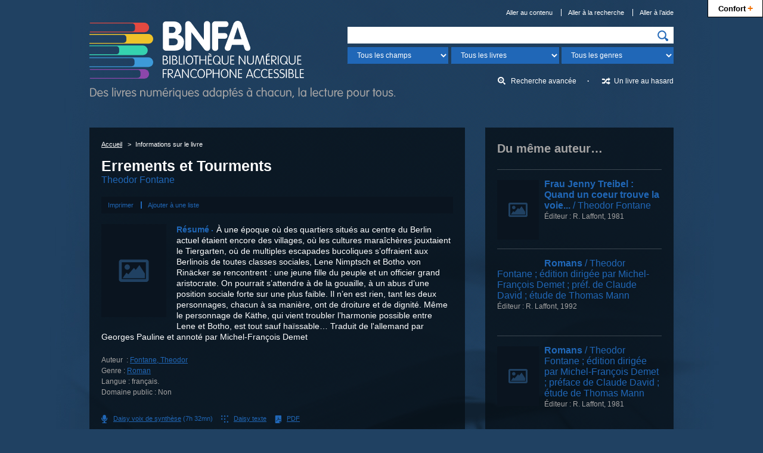

--- FILE ---
content_type: text/html; charset=UTF-8
request_url: http://www.bnfa.fr/livre?biblionumber=21297
body_size: 5145
content:










<!DOCTYPE html>
<html lang="fr">
<head>
<meta charset="utf-8">
<title>Errements et Tourments / Theodor Fontane — BNFA, Bibliothèque Numérique Francophone Accessible</title>
<meta name="description" content="À une époque où des quartiers situés au centre du Berlin actuel étaient encore des villages, où les cultures maraîchères jouxtaient le Tiergarten, où de multiples escapades bucoliques s’offraient aux Berlinois de toutes classes sociales, Lene Nimptsch et Botho von Rinäcker se rencontrent : une jeune fille du peuple et un officier grand aristocrate. On pourrait s’attendre à de la gouaille, à un abus d’une position sociale forte sur une plus faible. Il n’en est rien, tant les deux personnages, chacun à sa manière, ont de droiture et de dignité. Même le personnage de Käthe, qui vient troubler l’harmonie possible entre Lene et Botho, est tout sauf haïssable… Traduit de l'allemand par Georges Pauline et annoté par Michel-François Demet">
<meta name="viewport" content="width=device-width, initial-scale=1.0">
<!-- Début partage Facebook -->
<meta property="og:title" content="Errements et Tourments / Theodor Fontane — BNFA, Bibliothèque Numérique Francophone Accessible">
<meta property="og:description" content="À une époque où des quartiers situés au centre du Berlin actuel étaient encore des villages, où les cultures maraîchères jouxtaient le Tiergarten, où de multiples escapades bucoliques s’offraient aux Berlinois de toutes classes sociales, Lene Nimptsch et Botho von Rinäcker se rencontrent : une jeune fille du peuple et un officier grand aristocrate. On pourrait s’attendre à de la gouaille, à un abus d’une position sociale forte sur une plus faible. Il n’en est rien, tant les deux personnages, chacun à sa manière, ont de droiture et de dignité. Même le personnage de Käthe, qui vient troubler l’harmonie possible entre Lene et Botho, est tout sauf haïssable… Traduit de l'allemand par Georges Pauline et annoté par Michel-François Demet">



<!-- Fin partage Facebook -->
<!-- Début Twitter Card -->
<meta name="twitter:card" content="summary">
<meta name="twitter:site" content="@_BNFA">
<meta name="twitter:creator" content="@_BNFA">
<meta name="twitter:title" content="Errements et Tourments / Theodor Fontane — BNFA, Bibliothèque Numérique Francophone Accessible">
<meta name="twitter:description" content="À une époque où des quartiers situés au centre du Berlin actuel étaient encore des villages, où les cultures maraîchères jouxtaient le Tiergarten, où de multiples escapades bucoliques s’offraient aux Berlinois de toutes classes sociales, Lene Nimptsch et Botho von Rinäcker se rencontrent : une jeune fille du peuple et un officier grand aristocrate. On pourrait s’attendre à de la gouaille, à un abus d’une position sociale forte sur une plus faible. Il n’en est rien, tant les deux personnages, chacun à sa manière, ont de droiture et de dignité. Même le personnage de Käthe, qui vient troubler l’harmonie possible entre Lene et Botho, est tout sauf haïssable… Traduit de l'allemand par Georges Pauline et annoté par Michel-François Demet">
<meta name="twitter:url" content="http://www.bnfa.fr/livre?biblionumber=21297">


<meta name="twitter:image:src" content="http://www.bnfa.fr/images/couvertures/21297_m.png">

<!-- Fin Twitter Card -->
<meta name="msapplication-TileImage" content="ms-tileimage.png">
<meta name="msapplication-TileColor" content="#204162">
<meta name="application-name" content="BNFA, Bibliothèque Numérique Francophone Accessible">
<link rel="canonical" href="http://www.bnfa.fr/livre?biblionumber=21297">


<link rel="apple-touch-icon" href="apple-touch-icon.png" type="image/png">
<link rel="icon" href="favicon.png" type="image/png">
<!--[if IE]>
<link rel="shortcut icon" href="favicon.ico" type="image/x-icon">
<![endif]-->
<link rel="stylesheet" href="/css/styles.css" type="text/css" media="all">
<!--[if lte IE 9]>
<link rel="stylesheet" href="/css/styles-ie9.css" type="text/css" media="screen, print">
<![endif]-->
<!--[if lte IE 8]>
<link rel="stylesheet" href="/css/styles-ie8.css" type="text/css" media="screen, print">
<![endif]-->
<!--[if lte IE 8]>
<script src="/js/scripts-ie8.js"></script>
<script src="/js/ie-print-protector.js"></script>
<![endif]-->
</head>

<body>

<!-- Début en-tête -->
<div role="banner" id="en-tete">
    <!-- Début logo -->
  <h1><a href="/"><img src="images/logo-bnfa.png" alt="BNFA, Bibliothèque Numérique Francophone Accessible&nbsp;: Des livres audio, gros caractères et braille pour les aveugles, malvoyants et dys; retour à l'accueil" width="513" height="131" data-svg="logo-bnfa"></a></h1>
  <!-- Fin logo -->
  
    <!-- Début liens directs -->
  <nav id="liens-directs">
    <ul>
      <li><a href="#contenu">Aller au contenu</a></li>
      <li><a href="#recherche">Aller à la recherche</a></li>
      <li><a href="#aide">Aller à l’aide</a></li>
      
      
    </ul>
  </nav>
  <!-- Fin liens directs -->

  



    <!-- Début recherche -->
    <form id="recherche" class="recherche" action="/recherche">
      
        <label class="etiquette-masquee" for="q">Recherchez…</label>
      
      <div>
        <p>
          
            <input id="q" name="q" type="search">
          
        </p>
        <p class="recherche-precisions">
          <label class="etiquette-masquee" for="recherche-champs">Champ</label>
          <select id="recherche-champs" name="idx">
            
            <option value="">Tous les champs</option>


            <option value="au,wrdl">Auteur</option>


            <option value="ti">Titre</option>


            <option value="su">Sujet</option>


            <option value="nb">ISBN</option>


            <option value="se">Collections</option>


          </select>
          <label class="etiquette-masquee" for="recherche-livres">Format</label>
          <select id="recherche-livres" name="book-format">
                        <option selected="selected" value="">Tous les livres</option>
            <optgroup label="Les livres audio">
              <option value="60,66">Tous les livres audio</option>
              <option value="66">Daisy voix humaine</option>
              <option value="60">Daisy voix de synthèse</option>
            </optgroup>
            <optgroup label="Les livres textes">
              <option value="35,41">Tous les livres textes</option>
              <option value="35">Daisy texte</option>
              <option value="41">PDF</option>
            </optgroup>

          </select>
          <label class="etiquette-masquee" for="recherche-genres">Genre</label>
          <select id="recherche-genres" name="limit">
                        <option value="">Tous les genres</option>
            <option value="genre,complete-subfield:Aventure">Aventure</option>
            <option value="genre,complete-subfield:Conte">Conte</option>
            <option value="genre,complete-subfield:Épouvante">Épouvante</option>
            <option value="genre,complete-subfield:Fable">Fable</option>
            <option value="genre,complete-subfield:Fantastique">Fantastique</option>
            <option value="genre,complete-subfield:Héroïc+fantasy">Héroïc fantasy</option>
            <option value="genre,complete-subfield:Horreur">Horreur</option>
            <option value="genre,complete-subfield:Humour">Humour</option>
            <option value="genre,complete-subfield:Littérature+classique">Littérature classique</option>
            <option value="genre,complete-subfield:Littérature+de+terroir">Littérature de terroir</option>
            <option value="genre,complete-subfield:Littérature+érotique">Littérature érotique</option>
            <option value="genre,complete-subfield:Nouvelle">Nouvelle</option>
            <option value="genre,complete-subfield:Poésie">Poésie</option>
            <option value="genre,complete-subfield:Policier">Policier</option>
            <option value="genre,complete-subfield:Roman">Roman</option>
            <option value="genre,complete-subfield:Roman+d'amour">Roman d'amour</option>
            <option value="genre,complete-subfield:Roman+historique">Roman historique</option>
            <option value="genre,complete-subfield:Roman+policier">Roman policier</option>
            <option value="genre,complete-subfield:Science+fiction">Science fiction</option>
            <option value="genre,complete-subfield:Théâtre">Théâtre</option>
            <option value="genre,complete-subfield:Thriller">Thriller</option>
            <option value="genre,complete-subfield:Biographie+jeunesse">Biographie (jeunesse)</option>
            <option value="genre,complete-subfield:Conte+jeunesse">Conte (jeunesse)</option>
            <option value="genre,complete-subfield:Documentaire+jeunesse">Documentaire (jeunesse)</option>
            <option value="genre,complete-subfield:Fable+jeunesse">Fable (jeunesse)</option>
            <option value="genre,complete-subfield:Nouvelle+jeunesse">Nouvelle (jeunesse)</option>
            <option value="genre,complete-subfield:Récit+jeunesse">Récit (jeunesse)</option>
            <option value="genre,complete-subfield:Roman+jeunesse">Roman (jeunesse)</option>
            <option value="genre,complete-subfield:Roman+policier+jeunesse">Roman policier (jeunesse)</option>
            <option value="genre,complete-subfield:Science+fiction+jeunesse">Science fiction (jeunesse)</option>
            <option value="genre,complete-subfield:Témoignage+jeunesse">Témoignage (jeunesse)</option>
            <option value="genre,complete-subfield:Théâtre+jeunesse">Théâtre (jeunesse)</option>
            <option value="genre,complete-subfield:Autobiographie">Autobiographie</option>
            <option value="genre,complete-subfield:Biographie">Biographie</option>
            <option value="genre,complete-subfield:Chronique">Chronique</option>
            <option value="genre,complete-subfield:Conférence">Conférence</option>
            <option value="genre,complete-subfield:Correspondance">Correspondance</option>
            <option value="genre,complete-subfield:Dictionnaire">Dictionnaire</option>
            <option value="genre,complete-subfield:Discours">Discours</option>
            <option value="genre,complete-subfield:Documentaire">Documentaire</option>
            <option value="genre,complete-subfield:Entretien">Entretien</option>
            <option value="genre,complete-subfield:Essai">Essai</option>
            <option value="genre,complete-subfield:Guide+de+voyage">Guide de voyage</option>
            <option value="genre,complete-subfield:Guide+pratique">Guide pratique</option>
            <option value="genre,complete-subfield:Journal">Journal</option>
            <option value="genre,complete-subfield:Manuel">Manuel</option>
            <option value="genre,complete-subfield:Mémoires,+souvenirs">Mémoires, souvenirs</option>
            <option value="genre,complete-subfield:Récit">Récit</option>
            <option value="genre,complete-subfield:Récit+de+voyage">Récit de voyage</option>
            <option value="genre,complete-subfield:Récit+personnel">Récit personnel</option>
            <option value="genre,complete-subfield:Témoignage">Témoignage</option>

          </select>
        </p>
        <p>
          <input type="image" src="images/picto-recherche.png" alt="Rechercher" data-svg="picto-recherche">
        </p>
      </div>
      <ul class="recherche-autre">
        <li><a href="/recherche-avancee" class="recherche-avancee">Recherche avancée</a></li>
        <li><a href="/un-livre-au-hasard" class="recherche-aleatoire">Un livre au hasard</a></li>
      </ul>
    </form>
    <!-- Fin recherche -->

</div>
<!-- Fin en-tête -->



<!-- Début corps -->
<div id="corps">
  
  <!-- Début contenu -->
  <main role="main" id="contenu">
    
    <!-- Début encart contenu -->
    <div class="encart">
      
      <!-- Début fil d'Ariane -->
      <nav itemscope itemtype="http://schema.org/WebPage" id="fil-ariane" class="fil-ariane">
        <ul itemprop="breadcrumb">
          <li><a href="/">Accueil</a></li>
          
          <li>Informations sur le livre</li>
        </ul>
      </nav>
      <!-- Fin fil d'Ariane -->

      <!-- Début notice -->
      <article role="article" itemscope itemtype="http://schema.org/Book" class="notice">        
          
        
        

<h1>
  <span itemprop="name">Errements et Tourments</span>
  <span class="auteur"> <a href="/recherche?idx=au,wrdl&amp;q=Theodor%20Fontane" itemprop="creator" title="">Theodor Fontane</a></span>
</h1><ul class="enregistrement">
  <li>
    <a rel="nofollow" href="/ajouter-a-une-liste?biblionumber=21297">Ajouter à une liste</a>
  </li>
</ul><meta itemprop="bookFormat" content="EBook/DAISY3"/><meta itemprop="bookFormat" content="application/pdf"/><meta itemprop="accessibilityFeature" content="largePrint/CSSEnabled"/><meta itemprop="accessibilityFeature" content="highContrast/CSSEnabled"/><meta itemprop="accessibilityFeature" content="resizeText/CSSEnabled"/><meta itemprop="accessibilityFeature" content="displayTransformability"/><meta itemprop="accessibilityFeature" content="longDescription"/><meta itemprop="accessibilityFeature" content="alternativeText"/><meta itemprop="accessibilityControl" content="fullKeyboardControl"/><meta itemprop="accessibilityControl" content="fullMouseControl"/><meta itemprop="accessibilityHazard" content="noFlashing"/><meta itemprop="accessibilityHazard" content="noMotionSimulation"/><meta itemprop="accessibilityHazard" content="noSound"/><meta itemprop="accessibilityAPI" content="ARIA"/><div class="resume" id="notice-resume">
  <img itemprop="image" src="/images/image-indisponible.png" alt="" width="109" height="154" class="couverture couverture-indisponible" data-svg="image-indisponible"/>
  
  <h2>Résumé</h2>
  <p>À une époque où des quartiers situés au centre du Berlin actuel étaient encore des villages, où les cultures maraîchères jouxtaient le Tiergarten, où de multiples escapades bucoliques s’offraient aux Berlinois de toutes classes sociales, Lene Nimptsch et Botho von Rinäcker se rencontrent : une jeune fille du peuple et un officier grand aristocrate. On pourrait s’attendre à de la gouaille, à un abus d’une position sociale forte sur une plus faible. Il n’en est rien, tant les deux personnages, chacun à sa manière, ont de droiture et de dignité. Même le personnage de Käthe, qui vient troubler l’harmonie possible entre Lene et Botho, est tout sauf haïssable… Traduit de l'allemand par Georges Pauline et annoté par Michel-François Demet</p>
</div><dl class="caracteristiques">
  <dt>Auteur  : </dt>
  <dd>
    <a itemprop="creator" href="/recherche?idx=au&amp;q=Theodor%20Fontane">Fontane, Theodor</a>
  </dd>
  <dt>Genre : </dt>
  <dd>
    <a href="/recherche?limit=genre,complete-subfield:Roman">Roman </a>
  </dd>
  <dt>Langue : </dt>
  <dd>français.</dd>
  <dt>Domaine public : </dt>
  <dd>
    <span>Non</span>
  </dd>
</dl><div class="telechargement">
  <ul class="formats">
    <li>
      <a rel="nofollow" href="/telechargement-livre?biblionumber=21297&amp;itemnumber=106361" class="format-voix-synthese">
        <span class="format">Daisy voix de synthèse</span>
        <span> (7h 32mn)</span>
      </a>
    </li>
    <li>
      <a rel="nofollow" href="/telechargement-livre?biblionumber=21297&amp;itemnumber=100034" class="format-texte">
        <span class="format">Daisy texte</span>
      </a>
    </li>
    <li>
      <a rel="nofollow" href="#telechargement-format-pdf-resultat-21297" class="format-pdf" type="application/pdf">
        <span class="format">PDF</span>
      </a>
    </li>
  </ul>
  <form class="options-telechargement" method="post" action="/lancement-telechargement-livre">
    <fieldset id="telechargement-format-pdf-resultat-21297">
      <legend>
        <span>Téléchargement du livre au format PDF</span>
        <span>pour </span>
        <span class="titre">« Errements et Tourments »</span>
      </legend>
      <input type="hidden" name="biblionumber" value="21297"/>
      <input type="hidden" name="itemnumber" value="100033"/>
      <input type="hidden" name="format" value="35"/>
      <p>
        <label for="pdf-style-resultat-21297">Feuille de style</label>
        <select id="pdf-style-resultat-21297" name="html.stylesheet">
          <option value="dtbook-html.css">Normal</option>
          <option value="dtbook-html-lp.css">Gros caractères</option>
          <option value="dtbook-html-reverse.css">Contraste inversé</option>
          <option value="">Aucune</option>
        </select>
      </p>
      <ul>
        <li>
          <input id="pdf-notes-21297" name="move.footnotes" type="checkbox" checked="checked"/>
          <label for="pdf-notes-21297">Déplacer les notes de bas de page vers la fin du document</label>
        </li>
        <li>
          <input id="pdf-pagenum-resultat-21297" name="remove.pagenum" type="checkbox" checked="checked"/>
          <label for="pdf-pagenum-resultat-21297">Supprimer les numéros de page</label>
        </li>
      </ul>
    </fieldset>
    <p>
      <input type="submit" value="T&#xE9;l&#xE9;charger le fichier"/>
    </p>
  </form>
</div>



        
        
        <!-- Début table des matières -->
        <section class="table-matieres">
          <h2>Table des matières</h2>
          <ul>
         <li>CHAPITRE PREMIER.</li>
         <li>CHAPITRE 2.</li>
         <li>CHAPITRE 3.</li>
         <li>CHAPITRE 4.</li>
         <li>CHAPITRE 5.</li>
         <li>CHAPITRE 6.</li>
         <li>CHAPITRE 7.</li>
         <li>CHAPITRE 8.</li>
         <li>CHAPITRE 9.</li>
         <li>CHAPITRE 10.</li>
         <li>CHAPITRE 11.</li>
         <li>CHAPITRE 12.</li>
         <li>CHAPITRE 13.</li>
         <li>CHAPITRE 14.</li>
         <li>CHAPITRE 15.</li>
         <li>CHAPITRE 16.</li>
         <li>CHAPITRE 17.</li>
         <li>CHAPITRE 18.</li>
         <li>CHAPITRE 19.</li>
         <li>CHAPITRE 20.</li>
         <li>CHAPITRE 21.</li>
         <li>CHAPITRE 22.</li>
         <li>CHAPITRE 23.</li>
         <li>CHAPITRE 24.</li>
         <li>CHAPITRE 25.</li>
         <li>CHAPITRE 26.</li>
      </ul>
        </section>
        <!-- Fin table des matières -->
        

        
        <!-- Début commentaires -->

        <section class="commentaires">
          
          <h2 class="etiquette-masquee">Commentaires</h2>
          
          
          
          
          
          
          <!-- Début ajout de commentaire -->
          <p class="ajout-commentaire"><a rel="nofollow" href="/ajouter-un-commentaire?biblionumber=21297">Laisser un commentaire sur ce livre</a></p>
          <!-- Fin ajout de commentaire -->
          
        </section>
        <!-- Fin commentaires -->
        
        
      </article>
      <!-- Fin notice -->
      
    </div>
    <!-- Fin encart contenu -->
    
  </main>
  <!-- Fin contenu -->
  
  <!-- Début complément -->
  <aside role="complementary" id="complement">
    
    
    
    <!-- Début du même auteur -->
    <section class="encart encart-meme-auteur">
      <h2>Du même auteur…</h2>
      
        <article role="article" class="notice notice-meme-auteur" itemscope itemtype="http://schema.org/Book">
          
            
          
          

<h3>
  <a href="/livre?biblionumber=24378">
    <img itemprop="image" src="/images/image-indisponible.png" alt="" width="70" height="100" class="couverture couverture-indisponible" data-svg="image-indisponible"/>
    <span>Frau Jenny Treibel</span>
    <span> : Quand un coeur trouve la voie...</span>
    <span class="auteur"> / Theodor Fontane</span>
  </a>
</h3><p class="caracteristiques">
  <span>Éditeur : </span>
  <span itemprop="publisher" itemscope itemtype="http://schema.org/Organization"><span itemprop="name">R. Laffont</span>, <span itemprop="datePublished">1981</span></span>
</p>



        </article>
      
        <article role="article" class="notice notice-meme-auteur" itemscope itemtype="http://schema.org/Book">
          
            
          
          

<h3>
  <a href="/livre?biblionumber=9209">
    <img itemprop="image" src="/images/couvertures/9209_s.png" alt="" width="70" height="100" class="couverture"/>
    <span>Romans</span>
    <span class="auteur"> / Theodor Fontane</span>
    <span class="auteur"> ; édition dirigée par Michel-François Demet</span>
    <span class="auteur"> ; préf. de Claude David</span>
    <span class="auteur"> ; étude de Thomas Mann</span>
  </a>
</h3><p class="caracteristiques">
  <span>Éditeur : </span>
  <span itemprop="publisher" itemscope itemtype="http://schema.org/Organization"><span itemprop="name">R. Laffont</span>, <span itemprop="datePublished">1992</span></span>
</p>



        </article>
      
        <article role="article" class="notice notice-meme-auteur" itemscope itemtype="http://schema.org/Book">
          
            
          
          

<h3>
  <a href="/livre?biblionumber=22470">
    <img itemprop="image" src="/images/image-indisponible.png" alt="" width="70" height="100" class="couverture couverture-indisponible" data-svg="image-indisponible"/>
    <span>Romans</span>
    <span class="auteur"> / Theodor Fontane</span>
    <span class="auteur"> ; édition dirigée par Michel-François Demet</span>
    <span class="auteur"> ; préface de Claude David</span>
    <span class="auteur"> ; étude de Thomas Mann</span>
  </a>
</h3><p class="caracteristiques">
  <span>Éditeur : </span>
  <span itemprop="publisher" itemscope itemtype="http://schema.org/Organization"><span itemprop="name">R. Laffont</span>, <span itemprop="datePublished">1981</span></span>
</p>



        </article>
      
        <article role="article" class="notice notice-meme-auteur" itemscope itemtype="http://schema.org/Book">
          
            
          
          

<h3>
  <a href="/livre?biblionumber=22748">
    <img itemprop="image" src="/images/image-indisponible.png" alt="" width="70" height="100" class="couverture couverture-indisponible" data-svg="image-indisponible"/>
    <span>Romans</span>
    <span class="auteur"> / Theodor Fontane</span>
    <span class="auteur"> ; édition dirigée par Michel-François Demet</span>
    <span class="auteur"> ; préface de Claude David</span>
    <span class="auteur"> ; étude de Thomas Mann</span>
  </a>
</h3><p class="caracteristiques">
  <span>Éditeur : </span>
  <span itemprop="publisher" itemscope itemtype="http://schema.org/Organization"><span itemprop="name">R. Laffont</span>, <span itemprop="datePublished">1981</span></span>
</p>



        </article>
      
        <article role="article" class="notice notice-meme-auteur" itemscope itemtype="http://schema.org/Book">
          
            
          
          

<h3>
  <a href="/livre?biblionumber=75209">
    <img itemprop="image" src="/images/couvertures/75209_s.png" alt="" width="70" height="100" class="couverture"/>
    <span>Le Stechlin</span>
    <span class="auteur"> / Theodor Fontane</span>
    <span class="auteur"> ; éd. établie par Walter Keitel et Helmuth Nürnberger</span>
    <span class="auteur"> ; trad. par Jacques Legrand</span>
  </a>
</h3><p class="caracteristiques">
  <span>Éditeur : </span>
  <span itemprop="publisher" itemscope itemtype="http://schema.org/Organization"><span itemprop="name">Librairie générale française</span>, <span itemprop="datePublished">1998</span></span>
</p>



        </article>
      
    </section>
    <!-- Fin du même auteur -->
    
    
        
  </aside>
  <!-- Fin complément -->
  
</div>
<!-- Fin corps -->







<!-- Début scripts -->
<script src="/js/jquery.min.js"></script>
<script src="/js/scripts.js"></script>
<!-- Fin scripts -->
<!-- Début Google Analytics -->

<script>
  (function(i,s,o,g,r,a,m){i['GoogleAnalyticsObject']=r;i[r]=i[r]||function(){
  (i[r].q=i[r].q||[]).push(arguments)},i[r].l=1*new Date();a=s.createElement(o),
  m=s.getElementsByTagName(o)[0];a.async=1;a.src=g;m.parentNode.insertBefore(a,m)
  })(window,document,'script','//www.google-analytics.com/analytics.js','ga');

  ga('create', 'UA-36710801-1', 'auto', {'allowLinker': true});
  ga('require', 'linker');
  
    ga('linker:autoLink', ['www.bnfa.ch','bnfa.braillenet.org'] );
  
  
  
  ga('send', 'pageview');

</script>
<!-- Fin Google Analytics -->


<script type="text/javascript" src="http://www.bnfa.fr/app/confort-plus/js/toolbar-min-fr.js"></script>



</body>
</html>



--- FILE ---
content_type: text/css
request_url: https://www.bnfa.fr/app/confort-plus/css/classic-toolbar.4d031b35.css
body_size: 21082
content:
/* orange-confort-plus - version 4.1.0 - 13-07-2017
enhance user experience on websites
 Copyright (C) 2014 - 2017 Orange */
	/**    This file is part of Orange Confort+ | A centralized Javascript application to enable users to customize display and behaviour of websites to suit their advanced accessibility needs        Copyright (C) 2014 - 2017  Orange SA    Orange Confort+ is free software;
	you can redistribute it and/or    modify it under the terms of the GNU General Public License    as published by the Free Software Foundation;
	either version 2    of the License, or (at your option) any later version.    Orange Confort+ is distributed in the hope that it will be useful,    but WITHOUT ANY WARRANTY;
without even the implied warranty of    MERCHANTABILITY or FITNESS FOR A PARTICULAR PURPOSE.  See the    GNU General Public License for more details (LICENSE.txt file).**/
button::-moz-focus-inner, input[type="button"]::-moz-focus-inner, input[type="submit"]::-moz-focus-inner, input[type="reset"]::-moz-focus-inner {
	padding: 0 !important;
	border: 0 none !important;
}
/*******************************************************Reset general*********************************************/
#accessibilitytoolbarGraphic ul {
	margin: 0;
	padding: 0;
}
#accessibilitytoolbarGraphic button,
#accessibilitytoolbarGraphic input[type="reset"],
#accessibilitytoolbarGraphic input[type="button"],
#accessibilitytoolbarGraphic input[type="submit"] {
	cursor: pointer;
	font-weight: bold;
	font-family: inherit;
	box-shadow: none;
}
/*******************************************************icons font*********************************************/
#accessibilitytoolbarGraphic.cdu_old_browser .cdu-icon-test {
	font-family: helvetica, arial, sans-serif;
	display: none;
}
#accessibilitytoolbarGraphic .cdu-icon-agencement,
#accessibilitytoolbarGraphic .cdu-icon-comportement,
#accessibilitytoolbarGraphic .cdu-icon-croix,
#accessibilitytoolbarGraphic .cdu-icon-help,
#accessibilitytoolbarGraphic .cdu-icon-moins2,
#accessibilitytoolbarGraphic .cdu-icon-plus2,
#accessibilitytoolbarGraphic .cdu-icon-reload2,
#accessibilitytoolbarGraphic .cdu-icon-typographie,
#accessibilitytoolbarGraphic .cdu-icon-info,
#accessibilitytoolbarGraphic .cdu-icon-couleurs2,
#accessibilitytoolbarGraphic.cdu_modern_browser .cdu-icon-test,
#accessibilitytoolbarGraphic.cdu_modern_browser .cdu-icon-test span {
	font-family: 'orangeconfortplus';
	speak: none;
	font-style: normal;
	font-weight: normal;
	font-variant: normal;
	text-transform: none;
	line-height: 1;
	-webkit-font-smoothing: antialiased;
	-moz-osx-font-smoothing: grayscale;
	letter-spacing: 0;
}
#accessibilitytoolbarGraphic .cdu-icon-agencement:before {
	content: "\1f4fa";
}
#accessibilitytoolbarGraphic .cdu-icon-comportement:before {
	content: "\1f446";
}
#accessibilitytoolbarGraphic .cdu-icon-croix:before {
	content: "\58";
}
#accessibilitytoolbarGraphic .cdu-icon-typographie:before {
	content: "\54";
}
#accessibilitytoolbarGraphic .cdu-icon-help:before {
	content: "\3f";
	color: #5F7ABD;
}
#accessibilitytoolbarGraphic .cdu-icon-info:before {
	content: "\2757";
}
#accessibilitytoolbarGraphic .cdu-icon-moins2:before {
	content: "\2212";
}
#accessibilitytoolbarGraphic .cdu-icon-plus2:before {
	content: "\271a";
}
#accessibilitytoolbarGraphic .cdu-icon-reload2:before {
	content: "\21bb";
}
#accessibilitytoolbarGraphic .cdu-icon-couleurs2:before {
	content: "\1f532";
}
#accessibilitytoolbarGraphic.cdu_modern_browser .cdu-icon-test .path1:before {
	content: "\2b18";
	color: rgb(246, 208, 0);
}
#accessibilitytoolbarGraphic.cdu_modern_browser .cdu-icon-test .path2:before {
	content: "\2b19";
	margin-left: -1em;
	color: rgb(95, 123, 190);
	position: absolute;
}
#accessibilitytoolbarGraphic.cdu_modern_browser .cdu-icon-test .path3:before {
	content: "\2b1a";
	margin-left: -1em;
	color: rgb(78, 201, 36);
	position: absolute;
}
#accessibilitytoolbarGraphic.cdu_modern_browser .cdu-icon-test .path4:before {
	content: "\2b1b";
	margin-left: -1em;
	color: rgb(193, 67, 26);
	position: absolute;
}
/* icons for IE8 and older */
#accessibilitytoolbarGraphic.cdu_old_browser #uci_left_toolbar .cdu-icon-test {
	background-image: url('data: image/png;	base64,iVBORw0KGgoAAAANSUhEUgAAACgAAAAiCAYAAAAtZZsLAAAAGXRFWHRTb2Z0d2FyZQBBZG9iZSBJbWFnZVJlYWR5ccllPAAAAyBpVFh0WE1MOmNvbS5hZG9iZS54bXAAAAAAADw/eHBhY2tldCBiZWdpbj0i77u/[base64]/eHBhY2tldCBlbmQ9InIiPz79Dm89AAAECklEQVR42uyYzUsbURDAJ5uYpjGraxO/ApoUi6VCISUeemvEU2mL6UnwlFDBY/0P/[base64]/kkisEIP53Dxk8CAZ5oZhlBsV20bYhwEYEyGLD/IMTTalNFUQIf3nAXIKW1oTjmQtv1aBI1nPr1faNlirwJFYsX+B+HDNSVVphtlWoZYT6fX6RmaUVyVfr5kHJ+UR2rS0BKaJCTDOzIAuVbXKePc48Hq+0h/rGqveZPXhEwjSfm0JyE9IfDAcDtOMP1jrERxpWfJuNxwvLopts9kMFocF4tk48AYehLQAsVis6INGIwzctYP+z2bRB0/uQzQaVQPpd7vdwXMTdSlaJVurD4elJmf6mUwGsjtZ4G/wkMvlIJaJVa6dnJzA5rcYPoS9GMWpKtzBoR62fzaJ7f6uU+hszbFLjFDQKAGOyB+nyemEHANl9niYsCiCkJ4nBJ1iXILkMMPB64/NcHxazBifvxvhxaM0tJrzrJEUffDM20GYmwPe663ANc/OXioSDn9zFTgSatM5tcWCUz5gDy1gCQTgHvrqrdVV+GWzXQrQbOIuPEd+rVgsKG3Tzs5Ow3JJb7sBnj4U4N2npNindm/7Kfpz0U04jotoAmy0UGA9cefB//iO2I/H4xj5Va+2Wq1XCyi+IjEVldMRKwgHNptt+coBz3sjdXZ2Qnd3dxDrgRCbmyWAPM+fSQuNFkEQigneYmHXJYdcQLjpCytqHBhCQE+9C3d0dIhBtb+/L/qa3Er9/f0Et4Ldr6VKu1xFhVSV/G1tbcsHBwceWkSLkOX7+vpo4QViRetMbW1tudgEjnMnEW4IYSJa5pYkJZPJtOJwOJJarUeWx4WfkyVQVwwGwxBCRmVzB7XCnQHECZL4pH6KJi2yt7cXkc9zdHQkAdzd3X3bkM9OsoDT6QyST2kQX6nILdeUvmw2K/Flu91eV1Aplvx4/g2WR95EIqFlvlCpGnLJfRQD5DbOr6reUv3RhNcCyWTSR3Wc1sBhBeFCLS0tQ2rHa/rsxOtehAugJQWMcMXSSknQXegN8UBLgGj+LsYxtG1Us7/E/OZMp9NiQidYeb5jX1uUFzG1+HHeoJaHkvyhRZ2yqrzZhTpJPor6paAsARpbj0uwTLr/f7/964B/BRgAc3bfWcrih08AAAAASUVORK5CYII=') !important;
	background-position: center center !important;
	background-repeat: no-repeat !important;
	display: block;
	height: 1em;
	width: 1em;
}
#accessibilitytoolbarGraphic.cdu_old_browser .uci_choix.uci_choix_selected .cdu-icon-test {
	background-image: url('data: image/png;	base64,iVBORw0KGgoAAAANSUhEUgAAACgAAAAiCAYAAAAtZZsLAAAAGXRFWHRTb2Z0d2FyZQBBZG9iZSBJbWFnZVJlYWR5ccllPAAAAyBpVFh0WE1MOmNvbS5hZG9iZS54bXAAAAAAADw/eHBhY2tldCBiZWdpbj0i77u/[base64]/[base64]/jgBHH4IqHbUJai81EU2JxsqooZRe6hdfhGCueaWux2jMHIAIhRBeGRghQgB+hA0UDRABCOgVgmsWBJCdSOoWDCgdIx+VKfWKv1WM/SXWaBsLA61gxFFH2MGYCtS7Xi/JqgXIdt0AyIcHWG3yp8U8n5OCZzcvAKGzWzS3v32Kxx/8TkVfWUA1sYUJEnsA0DksSZkACHd0wEaNI40JxxJR93CNBzJzZXz023TsgzcpJ1FXLhmS15pRnasXC4nYkq4YmaUC5Kv58yDLeoIHXoKMHALYPABwEQ08/xoxT6wsba0faDqQKZzrgsdkFPaucWfNQ9Ku+dRw/18mrHHhwAqd6Xa/KMbcP3YNfhiiIDNaAP++V0YlcbFgiKYN/eik4dS9mv6DOQC5JHBJR9oVA1wqo822qccEP0sg+0LwmzfduAqeEhEwjDal8nBE99DMHy2HthFqcOIv89kk0/saug1bUm262MPYPH4a/kSTdkAm9Q/ybSER6hQ2i4VBKk4ZEBIp024CC0HIxkwLIJzZVdhhJmdtO9bDoN3aAdUTvTJN0nTB6dUh3mnPWBzOtNwlceb/igSBgzVaTgSatOzfC8LvHpA7KEXqs4chtWYm6ovYzH52PFHgNZZhqzPJl1C64inPaaRKzuLlkv48gg01nFw50k4aTeu54B/FYHxYWmA2RrUBVhsocA6uO4quL2pvDzW064ILlPDIQWgotT99DB/9XptanBByUG/Qx6FRpgBQhXJLLSAZWtrAO8DonzTFIDGWmFKWij6DbnOCWy1HdfalAmMWoEc0odwbVkrCbtcEBFQKHRhi+BJBlX0njfpa+pdKm3upijtQvOl/Bhp1/K68pvsezrGxHaBFtEFhztfeqSTFvZRJWJrNrb+Or/WLk/gpvq9YYRzIExQz9yKpGSoWtM1a/+lsN7do53HhXfSTqB2MdZKB1uzQVFeDAtWBfTCTQHECcK4i26KJj0SvdcWVM8Tf3NfATjaeep2UV47aQcw1APkUzrEJV1yJ29FrsTwN4UvW7a1FRbhWld+fN4ZueZ2xp4F9MwnSrch+xQfbe5eivOH8pkk75cm7PPHX3W5EBT0Bo6i1jZ3i8blDke+43W9dmK/MzEy6I897+DGRJ/m1UpL0F2oQtTrCRDd78U4ho6NIseD+Y0fx2Qef9cDCYRV5zt52TJjXsTU4sZ5dfmJ4g8tMiY1zy/bUVvIR1F7E9rip7GFuIScifn/99u/DvhbgAEA5rbK2KzKCuUAAAAASUVORK5CYII=') !important;
}
#accessibilitytoolbarGraphic.cdu_old_browser .uci_choix .cdu-icon-test {
	background-image: url('data: image/png;	base64,iVBORw0KGgoAAAANSUhEUgAAACgAAAAiCAYAAAAtZZsLAAAAGXRFWHRTb2Z0d2FyZQBBZG9iZSBJbWFnZVJlYWR5ccllPAAAAyBpVFh0WE1MOmNvbS5hZG9iZS54bXAAAAAAADw/eHBhY2tldCBiZWdpbj0i77u/[base64]/eHBhY2tldCBlbmQ9InIiPz79Dm89AAAECklEQVR42uyYzUsbURDAJ5uYpjGraxO/ApoUi6VCISUeemvEU2mL6UnwlFDBY/0P/[base64]/kkisEIP53Dxk8CAZ5oZhlBsV20bYhwEYEyGLD/IMTTalNFUQIf3nAXIKW1oTjmQtv1aBI1nPr1faNlirwJFYsX+B+HDNSVVphtlWoZYT6fX6RmaUVyVfr5kHJ+UR2rS0BKaJCTDOzIAuVbXKePc48Hq+0h/rGqveZPXhEwjSfm0JyE9IfDAcDtOMP1jrERxpWfJuNxwvLopts9kMFocF4tk48AYehLQAsVis6INGIwzctYP+z2bRB0/uQzQaVQPpd7vdwXMTdSlaJVurD4elJmf6mUwGsjtZ4G/wkMvlIJaJVa6dnJzA5rcYPoS9GMWpKtzBoR62fzaJ7f6uU+hszbFLjFDQKAGOyB+nyemEHANl9niYsCiCkJ4nBJ1iXILkMMPB64/NcHxazBifvxvhxaM0tJrzrJEUffDM20GYmwPe663ANc/OXioSDn9zFTgSatM5tcWCUz5gDy1gCQTgHvrqrdVV+GWzXQrQbOIuPEd+rVgsKG3Tzs5Ow3JJb7sBnj4U4N2npNindm/7Kfpz0U04jotoAmy0UGA9cefB//iO2I/H4xj5Va+2Wq1XCyi+IjEVldMRKwgHNptt+coBz3sjdXZ2Qnd3dxDrgRCbmyWAPM+fSQuNFkEQigneYmHXJYdcQLjpCytqHBhCQE+9C3d0dIhBtb+/L/qa3Er9/f0Et4Ldr6VKu1xFhVSV/G1tbcsHBwceWkSLkOX7+vpo4QViRetMbW1tudgEjnMnEW4IYSJa5pYkJZPJtOJwOJJarUeWx4WfkyVQVwwGwxBCRmVzB7XCnQHECZL4pH6KJi2yt7cXkc9zdHQkAdzd3X3bkM9OsoDT6QyST2kQX6nILdeUvmw2K/Flu91eV1Aplvx4/g2WR95EIqFlvlCpGnLJfRQD5DbOr6reUv3RhNcCyWTSR3Wc1sBhBeFCLS0tQ2rHa/rsxOtehAugJQWMcMXSSknQXegN8UBLgGj+LsYxtG1Us7/E/OZMp9NiQidYeb5jX1uUFzG1+HHeoJaHkvyhRZ2yqrzZhTpJPor6paAsARpbj0uwTLr/f7/964B/BRgAc3bfWcrih08AAAAASUVORK5CYII=') !important;
}
#accessibilitytoolbarGraphic.cdu_old_browser #uci_quick_a11yVisualPredefinedSettings_blackonwhite.uci_choix .cdu-icon-test {
	background-image: url('data: image/png;	base64,iVBORw0KGgoAAAANSUhEUgAAACgAAAAiCAYAAAAtZZsLAAAAGXRFWHRTb2Z0d2FyZQBBZG9iZSBJbWFnZVJlYWR5ccllPAAAAyBpVFh0WE1MOmNvbS5hZG9iZS54bXAAAAAAADw/eHBhY2tldCBiZWdpbj0i77u/[base64]/eHBhY2tldCBlbmQ9InIiPz7LSuYRAAADr0lEQVR42uyYQUsbQRTHJzGIiEpEURQkKYI3IUU/QPwAYnrUU3LyaMCrEOPNU/Gol10veqw1H6Dbu9IUD4IgDSiKgrCoeBAl/f+3m3VmzZjdGKyUPhic2dm8+e3M+799a6RarYr3bFHxzu3dA8bkQSQSCfzDvb29OP6k0VJoCbSkO8VxXLrVQrPRvrM/OTlZbuRbDruIMmgACChCLEhgzRgB1wBqtgwQYAQquGCtsgpaDqBW04DuMRpoGd0q5+fn4uzsTHR3d4uxsTFl7ubmRhwdHTn9iYkJnYsiIJdDAwKOR/jNF0+KcfH5+XkHhDY7OysWFxc98Lm5OW9uenpaFAoFnSsTkLl6gFHNkTaEo21sbHgAtO3tba9fKpWUOY5fsCzWzAdKM9KxxhsFUVtbWyszymc31hvmwbxfodwpHmWxWFR2ZWlpScTjT8+Rzz9tQjabVeY4DmCG/4ISg/v7+/T4S949wrHVjMG+vr7u9Ds7O0V7e7s4OTlxYIaHh50+jdc5Pjg4cMbj4+OiUqkEgcxhDbNuonbVqhwtoIVufHd3Jx4eHhyQx8dHD452f3/vjDnn5BQJjuKyrD/ZJZ1O+9U/Q9HoAGf8j5NMJhUoOpSNIGz1jNBySNTULSufwtra2hJDQ0PyJmlj8NnbYXV1VWQyGQ9uZWXlVUpgzpSh2ee1oMVC0n8DHRiG4eSm3d1d0d/f/ypAWTj1rjGuQ1UzPKbj42PnmBk7jLvXGMUiq519XvOAotHySyp+k+p1ZGREDAwMOP3Ly0tFXIlEwsQp5XQieRMjkAxVs76+PobQprYe/FvGN9Lg4CCVbKIesORTVQBZkfjTQquNgqAQurq65HVZ0K4BbvnFiho3WgBMN7sw44qiYq7zi4m7xIQMuB0Mf7qVdq2KsgKV/L29vZsXFxdpLhLGuPOjo6NceI2s2J3C4eFhSk7g8G0Dbgow5TC+lTTT0dGxAxXZYXePO4+FP3En0HZisdgUICs+32ZYuGeAcGDjSXNUU8i3Q9nv5/r6WgE8PT392pLPTu4A3r9mvYzfoOBMSTVlFkWEEsu1oiGsaUt+XP+CCiRzdXUVxp/lVkMpf4xCIB/gP1C9FfijCXOGbdtZlkphhSMb4Kyenp6poPeH+uzEfAZwBnYyDoVrSyudsVxDTH8MI5DQ38W4h8fGmn0B+S15e3vrJHTC6ooHCo15EaklB79mmIdS/qHFQa0F/HEKLc8YRftR1ZvBe5sJCZkp8v/fb/864G8BBgA/Iv42CVzLfwAAAABJRU5ErkJggg==') !important;
}
/*******************************************************Toolbar general*********************************************/
/******************************************Chargement de la font orange**************************************************/
#accessibilitytoolbarGraphic {
	color: #000000;
	position: relative;
	font-family: helvetica, arial, sans-serif;
	font-weight: bold;
	line-height: normal;
	line-height: initial;
	left: 0;
	top: 0;
	width: 100%;
	display: block !important;
}
#accessibilitytoolbarGraphic input,
#accessibilitytoolbarGraphic button {
	color: #000;
	font-size: inherit;
}
#accessibilitytoolbarGraphic.cdu_modern_browser input[type="radio"] {
	left: -9999px;
	position: absolute;
}
#accessibilitytoolbarGraphic.cdu_modern_browser input[type="radio"] + label,
#accessibilitytoolbarGraphic.cdu_modern_browser input[type="checkbox"] + label,
#accessibilitytoolbarGraphic.cdu_modern_browser input[type="radio"] + label:before,
#accessibilitytoolbarGraphic.cdu_modern_browser input[type="checkbox"] + label:before,
#accessibilitytoolbarGraphic.cdu_modern_browser input[type="radio"] + label:after,
#accessibilitytoolbarGraphic.cdu_modern_browser input[type="checkbox"] + label:after {
	padding: 0;
	margin: 0;
}
#accessibilitytoolbarGraphic.cdu_modern_browser input[type="radio"] + label,
#accessibilitytoolbarGraphic.cdu_modern_browser input[type="radio"] + label:before,
#accessibilitytoolbarGraphic.cdu_modern_browser input[type="radio"] + label:after {
	box-sizing: border-box;
	background-image: none;
	height: auto;
}
#accessibilitytoolbarGraphic.cdu_modern_browser input[type="radio"] + label {
	border: 1px dotted transparent;
	cursor: pointer;
	display: inline-block;
	font-style: normal;
	font-weight: bold;
	line-height: 1.25em !important;
	padding-left: 1.875em;
	position: relative;
	color: #000;
}
#accessibilitytoolbarGraphic.cdu_modern_browser input[type="radio"] + label:before {
	background-color: #fff;
	border: 3px solid #ccc;
	border-radius: 50%;
	content: "";
	height: 1.25em;
	left: 0;
	position: absolute;
	width: 1.25em;
	font-size: 1em;
	top: 0;
}
#accessibilitytoolbarGraphic.cdu_modern_browser input[type="radio"] + label:after {
	color: #fff;
	content: "";
	font-size: 1em;
	height: 1.25em;
	left: 0;
	position: absolute;
	text-align: center;
	top: 0;
	width: 1.25em;
	background: transparent;
	top: 0;
}
#accessibilitytoolbarGraphic.cdu_modern_browser input[type="radio"]:not(:checked) + label:after {
	opacity: 0;
	transform: scale(0);
}
#accessibilitytoolbarGraphic.cdu_modern_browser input[type="radio"]:checked + label:after {
	opacity: 1;
	transform: scale(1);
}
#accessibilitytoolbarGraphic.cdu_modern_browser input[type="radio"]:checked + label:before {
	border-color: #f16e00;
	border-width: 6px;
}
#accessibilitytoolbarGraphic.cdu_modern_browser input[type="radio"]:disabled + label:before {
	border-color: #ddd;
}
#accessibilitytoolbarGraphic.cdu_modern_browser input[type="radio"]:disabled:checked + label:after {
	border-color: #ddd;
	color: #fff;
}
#accessibilitytoolbarGraphic.cdu_modern_browser input[type="radio"]:disabled + label {
	color: #ddd;
}
#accessibilitytoolbarGraphic.cdu_modern_browser input[type="radio"]:focus + label {
	border: 1px dotted #000;
}
#accessibilitytoolbarGraphic.cdu_modern_browser input[type="checkbox"] + label,
#accessibilitytoolbarGraphic.cdu_modern_browser input[type="checkbox"] + label:before,
#accessibilitytoolbarGraphic.cdu_modern_browser input[type="checkbox"] + label:after {
	box-sizing: border-box;
	background-image: none;
	height: auto;
}
#accessibilitytoolbarGraphic.cdu_modern_browser input[type="checkbox"] {
	left: -9999px;
	position: absolute;
}
#accessibilitytoolbarGraphic.cdu_modern_browser input[type="checkbox"] + label {
	border: 1px dotted transparent;
	cursor: pointer;
	display: inline-block;
	font-style: normal;
	font-weight: bold;
	line-height: 1.25em !important;
	padding-left: 1.875em;
	position: relative;
	color: #000;
}
#accessibilitytoolbarGraphic.cdu_modern_browser input[type="checkbox"] + label:before {
	background-color: #fff;
	border: 2px solid #ccc;
	content: "";
	height: 1.25em;
	left: 0;
	position: absolute;
	width: 1.25em;
	font-size: 1em;
	top: 0;
}
#accessibilitytoolbarGraphic.cdu_modern_browser input[type="checkbox"] + label:after {
	color: #fff;
	content: "\2714";
	font-family: "orangeconfortplus";
	font-size: 1em;
	height: 1.25em;
	left: 0px;
	position: absolute;
	text-align: center;
	width: 1.25em;
	background: transparent;
	top: 0;
}
#accessibilitytoolbarGraphic.cdu_modern_browser input[type="checkbox"]:not(:checked) + label:after {
	opacity: 0;
	transform: scale(0);
}
#accessibilitytoolbarGraphic.cdu_modern_browser input[type="checkbox"]:checked + label:after {
	background-color: #f16e00;
	opacity: 1;
	transform: scale(1);
}
#accessibilitytoolbarGraphic.cdu_modern_browser input[type="checkbox"]:checked + label:before {
	background-color: #f16e00;
	border-color: #f16e00;
}
#accessibilitytoolbarGraphic.cdu_modern_browser input[type="checkbox"]:disabled + label:before {
	border-color: #ddd;
}
#accessibilitytoolbarGraphic.cdu_modern_browser input[type="checkbox"]:disabled:checked + label:after {
	background-color: #ddd;
	border-color: #ddd;
	color: #fff;
}
#accessibilitytoolbarGraphic.cdu_modern_browser input[type="checkbox"]:disabled + label {
	color: #ddd;
}
#accessibilitytoolbarGraphic.cdu_modern_browser input[type="checkbox"]:focus + label {
	border: 1px dotted #000;
}
#accessibilitytoolbarGraphic a {
	color:  #000;
	text-decoration: underline;
}
#accessibilitytoolbarGraphic ul,
#accessibilitytoolbarGraphic li {
	list-style-type: none;
}
#accessibilitytoolbarGraphic p {
	margin: 0;
}
#accessibilitytoolbarGraphic * {
	box-sizing: border-box;
	box-shadow: none;
}
#cdu_zone {
	margin: 0 auto;
	position: relative;
	width: 100%;
}
#cdu_close span, .uci-plus-orange {
	color: #F16E00;
	font-size: 130%;
	line-height: 1 !important;
	font-weight: bold;
	padding-top: .1em;
	padding-left: .240em;
}
.uci_alt_logo .uci-plus-orange {
	float: right;
}
#cdu_close span {
	padding-top: 1px;
}
#uci_link {
	color: #000;
}
/********************* Fin ancienne version ***************************/
.cdu_c:before, .cdu_c:after {
	content: ".";
	display: block;
	height: 0;
	overflow: hidden;
}
.cdu_c:after {
	clear: both;
}
.cdu_left {
	float: left;
}
#accessibilitytoolbarGraphic.cdu_modern_browser .uci_couleur_left {
	float: left;
}
#accessibilitytoolbarGraphic.cdu_old_browser .uci_couleur_left {
	float: left;
	margin-left: .3em;
}
.uci_label {
	margin-bottom: .25em;
}
.cdu_n {
	height: 1px;
	left: -9999px;
	overflow: hidden;
	position: absolute;
	width: 1px;
}
#accessibilitytoolbarGraphic form {
	margin: 0;
	padding: 0;
}
#uci_toolbar-quick {
	background-color: #FFFFFF;
	border-bottom: 2px solid #000;
	/*box-shadow: 2px 0 2px #000;
*/
	width: 100%;
	float: left;
	padding: 0;
	min-height: 2.625em;
}
.uci_right {
	min-height: 2.625em;
}
#cdu_close {
	background: none repeat scroll 0 0 #FFFFFF;
	border-image: none;
	border-right: 1px solid #000;
	border-style: none solid solid;
	border-width: 0 1px 1px;
	/*box-shadow: 1px 1px 2px #000;
*/
	font-size: 125%;
	font-weight: bold;
	margin: 0;
	position: absolute;
	right: 0;
	top: 0;
	z-index: 2147483645;
}
#cdu_close button {
	background: none repeat scroll 0 0 rgba(0, 0, 0, 0);
	border: 0 none;
	cursor: pointer;
	font-size: 1em;
	font-weight: bold;
	line-height: 1.3 !important;
	padding: 5px 16px;
}
#cdu_secu {
	background: url("../images/homescreen_tips_72x72_fe.e6b9a38d.gif") no-repeat scroll 5px 7px #FFFFFF;
	border: 0.084em solid #A3A3A3 !important;
	/*box-shadow: 0 0.08em 0.25em rgba(0, 0, 0, 0.64);
*/
	font-size: 165%;
	margin: 1em 0 !important;
	min-height: 60px;
	padding: 1em 1em 1em 85px;
}
#cdu_secu a {
	color: #F16E00;
	text-decoration: underline;
}
.remotecontrol-selected {
	background-color: #fff !important;
	color: #000000 !important;
	outline: 3px double #F16E00 !important;
	text-decoration: none !important;
}
div#remotecontrol {
	border: 0 none;
	bottom: 20px;
	margin: 0;
	position: absolute;
	right: 20px;
	z-index: 2147483646;
}
html > body div#remotecontrol {
	position: fixed;
}
div#remotecontrol img {
	border: 0 none;
}
.loopingmode-focused {
	background-color: #fff !important;
	color: #000000 !important;
	outline: 3px double #F16E00 !important;
	text-decoration: none !important;
}
.a11y-focused {
	background-color: #fff !important;
	color: #000000 !important;
	text-decoration: none !important;
}
div#loopingBar {
	background: url("../images/bg_menu.gif") repeat-y scroll left top #FFFFFF;
	border: 1px solid #000;
	color: #000;
	font-family: arial, helvetica, sans-serif;
	font-size: 100%;
	position: absolute;
	z-index: 2147483646;
}
* html div#loopingBar {
	width: 250px;
}
div#loopingBar ul {
	list-style-type: none;
	margin: 0;
	padding: 0;
}
div#loopingBar li {
	display: inline;
}
div#loopingBar strong {
	display: block;
	padding: 3px 3px 3px 28px;
}
div#loopingBar a:link, div#loopingBar a:visited {
	background-position: 1px 2px;
	background-repeat: no-repeat;
	border: 0 none;
	color: #000;
	display: block;
	height: 20px;
	margin: 1px;
	padding: 3px 3px 3px 28px;
	text-decoration: none;
	vertical-align: middle;
}
html > body div#loopingBar a:link, html > body div#loopingBar a:visited {
	height: auto;
	min-height: 20px;
}
div#loopingBar a:hover, div#loopingBar a:active, div#loopingBar a:focus {
	background-color: #EFEFEF;
	background-position: 0 1px;
	border: 1px solid #000;
	color: #000;
	display: block;
	margin: 1px;
	padding: 2px 2px 2px 27px;
	text-decoration: none;
}
a#stop_loop:link, a#stop_loop:visited {
	background-image: url('data: image/gif;	base64,R0lGODlhFAAUAKIGAPvLheZfAf+5W/6mV500AI2Njf///wAAACH5BAEAAAYALAAAAAAUABQAAANJaLrc/jDKSess2KqiGe8bGEIBQ3gkUBqBcI5NAMxBKwwv9zHyLNwvw2e3kP1wDUyGd0Q6iKzmwLmAEo4EwpQK0b68laBBLDIkAAA7');
}
a#do_click:link, a#do_click:visited {
	background-image: url('data: image/gif;	base64,R0lGODlhFAAUAJEDAP9mAAAAAP///////yH5BAEAAAMALAAAAAAUABQAAAJNHIZ5aay+UHTtSQrtxLzjEHgSQA6BIITk6p2p+LiquMgXF8lglSUyCtpQfilgiEP8HRGgUBII9BlRVKqNaa1qo9LitrrEur7cLtk6KAAAOw==');
}
a#activable_to_activable:link, a#activable_to_activable:visited {
	background-image: url('data: image/gif;	base64,R0lGODlhFAAUALMIAAEB/wQE/wYG/wIC/wcH/wUF//9mAAAA/////wAAAAAAAAAAAAAAAAAAAAAAAAAAACH5BAEAAAgALAAAAAAUABQAAARNEMlJq73z4C01p4cXih4WIlpqGWyHviplVCN62tP8Xfo0BIECQRAA1CS9nWxTWjE3s97teEPopKqYjDXLwjC6GrVpVXJCgDSgeDS7PxEAOw==');
}
a#activable_to_activable_fast:link, a#activable_to_activable_fast:visited {
	background-image: url('data: image/gif;	base64,R0lGODlhFAAUALMMAAQE/wYG/wcH/wUF/wIC/wEB/42NjfdsAEBAQe/v7/9mAAAA/////wAAAAAAAAAAACH5BAEAAAwALAAAAAAUABQAAARnkMlJq71z4S01p4sXih4WMlpqKWyHviqlVCN62tP8XfpEAICBIAAo1CS9nWxTWmEM0GgUyeiFDImsVouoUjvYg1ac7VZZM02YfCCbv9dsWy5+JxlrevkSJyf8bxZYW1uBFgiIiYkMEQA7');
}
a#activable_to_activable_backward:link, a#activable_to_activable_backward:visited {
	background-image: url('data: image/gif;	base64,R0lGODlhFAAUALMAAAEB/wQE/wYG/wIC/wcH/wUF//9mAAAA/////wAAAAAAAAAAAAAAAAAAAAAAAAAAACH5BAEAAAgALAAAAAAUABQAAARMEMlJq73z4C01N5l3jJ1HgSWirZbhgmxcoei4kqoJotxcDYFAgSAIAGwTXs+HMbU2TmaoJNJZSLKZq6PqsjhIZG5JpowAaIBRXG73IgA7');
}
.uciShow {
	display: block;
	visibility: visible;
}
.cdu_displayN {
	display: none;
	visibility: hidden;
}
.cdu_hide {
	border: 0 none !important;
	clip: rect(1px, 1px, 1px, 1px);
	display: block;
	height: 1px;
	overflow: hidden;
	padding: 0 !important;
	position: absolute !important;
	width: 1px;
}
a.cdu_hide:focus {
	display: block;
	font-size: 1em;
	height: auto;
	left: 80px;
	position: relative !important;
	top: 5px;
	width: auto;
}
/*********************************************Fin template principal************************************/
#uci_left_toolbar,
#uci_middle_toolbar,
#uci_right_toolbar {
	display: inline-block;
	vertical-align: middle;
	padding: 10px 0;
	/*height: 3.25em;
*/
}
#uci_left_toolbar {
	padding-right: 1.25em;
}
#uci_middle_toolbar {
	padding-right: 1.25em;
	border-right: 1px solid #CCC;
}
#uci_right_toolbar {
	padding: 0;
}
#accessibilitytoolbarGraphic a#uci_moreconfort {
	text-decoration: none !important;
	vertical-align: middle;
	line-height: .5;
}
#accessibilitytoolbarGraphic a#uci_moreconfort span {
	vertical-align: middle;
}
#accessibilitytoolbarGraphic a#uci_moreconfort span.cdu-icon-plus2,
#accessibilitytoolbarGraphic a#uci_moreconfort span.cdu-icon-moins2 {
	text-decoration: none;
}
#uci_right_toolbar button {
	vertical-align: middle;
	line-height: 1 !important;
}
.uci_menu_close, .uci_menu_help {
	margin: 0;
	padding: 1em 1.25em;
	border-right: 1px solid #CCC;
	line-height: 1.125;
}
.uci_menu_close {
	padding: 0.75em 1.25em;
}
#uci_right_toolbar li:last-child {
	border: none;
}
.uci_clear {
	clear: both;
}
/******************************************Element a gauche de la toolbar*******************************/
#uci_left_toolbar.uci_mask,
#uci_right_toolbar.uci_mask {
	opacity: 0.2;
/* IE 8 */
	-ms-filter: "progid: DXImageTransform.Microsoft.Alpha(Opacity=20)";
/* IE 5-7 */
	filter: alpha(opacity=20);
/* Safari 1.x */
	-khtml-opacity: 0.2;
}
#uci_left_toolbar.uci_mask a,
#uci_left_toolbar.uci_mask li,
#uci_right_toolbar.uci_mask button {
	cursor: not-allowed !important;
}
.cdu_c img {
	margin-right: 0.1em;
}
.uci_logo_plus_de_confort {
	padding: 0 0 0 .625em;
	height: 3.125em;
	line-height: 3.125em;
	float: left;
}
.uci_alt_logo {
	color: #000000;
	font-size: 2em;
	font-family: Helvetica;
	display: inline;
	float: left;
	margin: 0;
	padding: 0;
	overflow: hidden;
	border-right: 1px solid #CCCCCC;
	padding-right: .625em;
	line-height: inherit;
}
.uci-onoffswitch {
	position: static;
	-webkit-user-select: none;
	-moz-user-select: none;
	-ms-user-select: none;
	padding: .625em 1.25em;
	float: left;
}
.uci-onoffswitch-label:focus, .uci-onoffswitch-label-on:focus {
	outline: dotted 2px;
}
#accessibilitytoolbarGraphic .uci-onoffswitch-label,
#accessibilitytoolbarGraphic .uci-onoffswitch-label-on {
	display: block;
	overflow: hidden;
	cursor: pointer;
	float: left;
	box-sizing: content-box;
}
.uci-onoffswitch-label, .uci-onoffswitch-label-on {
	border: 2px solid #666;
	display: block;
	height: 1.625em;
	margin: 0;
	padding: 0 10px;
	position: relative;
	width: 2.25em;
}
.uci-onoffswitch-label {
	background: #666 none repeat scroll 0 0;
}
.uci-onoffswitch-label-on {
	background: #32c832 none repeat scroll 0 0;
	border-color: #32c832;
}
.uci-onoffswitch-label:before, .uci-onoffswitch-label-on:before {
	background: #fff none repeat scroll 0 0 !important;
	content: "";
	display: block;
	height: 1.625em;
	position: absolute;
	top: 0;
	width: 1.75em;
	z-index: 2147483645;
}
.uci-onoffswitch-label:before {
	left: 0;
}
.uci-onoffswitch-label-on:before {
	left: 1.75em;
}
.uci-onoffswitch-inner-before, .uci-onoffswitch-inner-after {
	color: #fff;
	display: block;
	font-weight: bold;
	line-height: 1.625em;
	opacity: 1;
	position: absolute;
	z-index: 2147483644;
}
.uci-onoffswitch-inner-before {
	left: 0.1875em;
}
.uci-onoffswitch-inner-after {
	left: 1.9375em;
	text-align: right;
}
.uci-onoffswitch-label, .uci-onoffswitch-label-on, .uci-onoffswitch-label:before, .uci-onoffswitch-label-on:before, .uci-onoffswitch-inner-before, .uci-onoffswitch-inner-after {
	transition: all 0.4s ease 0s;
}
.uci-onoffswitch-label-on .uci-onoffswitch-inner-after {
	display: none;
}
/****************************************Fin Element a gauche de la toolbar*******************************/
/*******************************************Element Ã  droite de la toolbar:*********************************/
.uci_right {
	float: right;
}
/****************************************Fin Element Ã  droite de la toolbar*******************************/
/********************************************Mise en place du menu Facebook***********************************/
#accessibilitytoolbarGraphic,
#accessibilitytoolbarGraphic * {
	z-index: 2147483645;
}
#uci_cdu_menu {
	border: 2px solid #000;
	position: absolute;
	right: -2px;
	top: 3.125em;
	padding: 10px;
	background-color: #FFFFFF;
	z-index: 2147483645;
	zoom: 1;
	min-width: 14em;
}
.uci_menu_help {
	position: relative;
}
.uci_menu_help.active #uci_activer_menu {
	color: #f16e00;
}
#uci_cdu_menu li {
	padding: 0 0 1em;
}
#uci_language {
	border: 0px none;
}
#uci_cdu_menu ul {
	zoom: 1;
}
/******************************************Fin Mise en place du menu Facebook**********************************/
/** mise en forme des ï¿½lï¿½ments de liste de l'ihm rendu bouton **/
.uci_menu_ouverture_aide {
	min-width: 100px;
	padding: 5px;
	background-position: left;
	font-size: 0.875em;
	white-space: nowrap;
}
#accessibilitytoolbarGraphic a.uci_menu_ouverture_aide {
	text-decoration: none;
}
#accessibilitytoolbarGraphic a.uci_menu_ouverture_aide span {
	text-decoration: none;
	vertical-align: middle;
}
#accessibilitytoolbarGraphic a.uci_menu_ouverture_aide span.cdu-icon {
	text-decoration: none;
	padding-right: 0.625em;
}
#accessibilitytoolbarGraphic .uci_menu_ouverture_aide .cdu-icon:before {
	color: #000;
	font-size: 1.5em;
	vertical-align: sub;
}
#accessibilitytoolbarGraphic .uci_menu_ouverture_aide .cdu-icon:before {
	color: #000;
	font-size: 1.5em;
	vertical-align: sub;
}
.uci_bton_menu, .uci_bton_menu:active, .uci_bton_menu:hover {
	background-color: transparent;
	border: none;
	padding: 0;
}
.uci_bton_menu:focus {
	outline: 2px dotted;
}
.cdu-icon-reload2 {
	font-size: 1em;
}
#accessibilitytoolbarGraphic .cdu-icon-plus2,
#accessibilitytoolbarGraphic .cdu-icon-moins2 {
	font-size: 1em;
	padding-right: 10px;
}
#accessibilitytoolbarGraphic .cdu-icon-croix {
	font-size: 1.5em;
	font-weight: bold;
}
.uci_link_help_bulle .cdu-icon-help {
	font-size: 1em;
	float: left;
}
.uci_inline {
	display: block;
	float: left;
}
#accessibilitytoolbarGraphic.cdu_old_browser .uci_inline {
	display: inline-table;
}
.uci_liste_bton {
	list-style: none outside none;
	margin: 0;
	padding: 0;
	float: left;
}
.uci_choix, .uci_couleur_li {
	color: #000000;
	cursor: pointer;
	border: 2px solid #000;
}
#accessibilitytoolbarGraphic .uci_choix {
	background-color: #fff;
	font-weight: 700;
	margin-right: 0.7142em;
	margin-left: 0;
	box-sizing: content-box;
}
.uci_choix:last-child {
	margin-right: 0;
}
.uci_choix_selected, .uci_couleur_li_selected {
	border: 2px solid #F16E00;
}
.uci_choix_selected,
#accessibilitytoolbarGraphic input.uci_choix_selected {
	background-color: #F16E00;
	color: #FFF;
}
.uci_notmask .uci_choix:hover, .uci_notmask .uci_choix:focus,
#accessibilitytoolbarGraphic .uci_notmask input.uci_choix:hover,
#accessibilitytoolbarGraphic .uci_notmask input.uci_choix:focus,
#uci_activateOnglet .uci_choix:hover,
#uci_activateOnglet .uci_choix:focus,
#uci_onglet_confort li:hover .onglet,
#uci_onglet_confort li:focus .onglet {
	background-color: #000;
	color: #FFF;
}
#uci_left_toolbar.uci_mask #uci_reponses_bigger_quick_set.uci_choix:hover,
#uci_left_toolbar.uci_mask #uci_reponses_bigger_quick_set.uci_choix:focus {
	color: #000000 !important;
}
#uci_reponses_couleurpredefinie_quick_set .cdu-icon-test,
#uci_reponses_couleurpredefinie_quick_set .cdu-icon-couleurs2 {
	font-size: 1.44345em;
	display: block;
	padding: 0.0625em;
}
ul#uci_reponses_bigger_quick_set {
	padding-right: 20px;
	padding-top: 0;
	padding-bottom: 0;
	/* margin: 0.825em 0 0;
*/
}
/******************************************Mise en place des onglets CDU***************************************/
#accessibilitytoolbarGraphic #uci_onglet_confort {
	background-color: #FFFFFF;
	padding: 0;
	/* margin: 0 0 -4px 0;
*/
	margin: 0 0 0 0;
	float: left;
}
.uci_container_onglets {
	/*float: left;
*/
	padding: 8px 0;
	background: #FFFFFF;
}
#uci_onglet_confort li {
	margin: 0 0 -2px 0;
	padding: 0;
	background-clip: content-box;
}
#uci_activateOnglet {
	display: none;
}
.uci_systeme_onglets {
	width: 100%;
	background-color: #FFFFFF;
	padding: 10px 0;
	/*border-bottom: 2px solid #000;
	box-shadow: 2px 0 2px #000;
*/
	float: left;
}
.onglet {
	margin-left: 0px;
	margin-right: 0px;
	cursor: pointer;
	/*border-bottom: 1px solid;
*/
	background-repeat: no-repeat;
	background-position: 5px center;
	/*border-image: none;
	border-style: solid;
*/
	min-width: 100px;
	color: #000;
}
.onglet_0 {
	/*border-color: #000 #000 #F16E00;
	border-width: 2px 1px 2px;
*/
	border-bottom: 2px solid transparent;
	border-top: 2px solid transparent;
	border-right: 2px solid transparent;
	border-left: 2px solid transparent;
	margin-bottom: -2px;
}
.onglet_1 {
	/* border-color: #F16E00 #F16E00 #FFFFFF;
	border-width: 2px;
*/
	border-bottom: 2px solid transparent;
	border-top: 2px solid #000;
	border-right: 2px solid #000;
	border-left: 2px solid #000;
	background-color: #fff;
	color: #000;
	margin-bottom: -2px;
}
#accessibilitytoolbarGraphic .onglet {
	padding: 5px;
	display: block;
}
#accessibilitytoolbarGraphic .onglet .cdu-icon {
	padding-right: 5px;
}
.uci_contenu_onglets, .uci_onglets {
	margin: 0 .625em;
}
.uci_contenu_onglet {
	background-color: #FFF;
	border: 2px solid #000;
	display: none;
	width: 100%;
	padding: 0 .625em 1.25em .625em;
}
/*****************************************Fin de la mise en place des ongletsk*********************************/
/**********************************************Onglet typographie*********************************************/
#uci_typo_div_left,
#uci_typo_div_centre,
#uci_typo_div_right,
#uci_apparence_div_left,
#uci_apparence_div_right {
	float: left;
	vertical-align: top;
	margin-left: 10px;
	margin-right: 20px;
	margin-top: 0;
	margin-bottom: 0;
	/*min-width: 25%;
*/
}
#uci_apparence_div_left {
	margin-right: 30px;
}
#uci_a11yBigger_keepit,
#uci_quick_a11yBigger_keepit,
#uci_a11yMaskEpaisseur_thin,
#uci_a11yBigger_150,
#uci_quick_a11yBigger_150,
#uci_a11yMaskEpaisseur_medium,
#uci_a11yBigger_200,
#uci_quick_a11yBigger_200,
#uci_a11yMaskEpaisseur_thick {
	text-align: center;
	vertical-align: bottom;
}
#uci_a11yBigger_keepit span,
#uci_quick_a11yBigger_keepit span,
#uci_a11yMaskEpaisseur_thin span {
	font-size: 75%;
}
#uci_a11yBigger_200 span,
#uci_quick_a11yBigger_200 span,
#uci_a11yMaskEpaisseur_thick span {
	font-size: 125%;
	line-height: .6 !important;
}
#accessibilitytoolbarGraphic .uci_link_help_bulle {
	width: 1em;
	height: 1em;
	display: inline-block;
	margin: 0 0 0 0.5em;
	text-decoration: none;
}
.uci_span_help_bulle p {
	position: relative;
	top: -10px;
	margin-left: 1em;
	font-size: 0.875em;
}
.uci_fleche_help_bulle {
	border-right-color: #ccc;
	border-width: 10px 10px 10px 0;
	left: 0;
	margin-top: -10px;
	top: 10px;
}
.uci_span_help_bulle {
	display: block;
	position: absolute;
	font-weight: bold;
	margin-left: 20px;
	padding: 0 10px;
	z-index: 2147483646 !important
}
.uci_span_help_bulle p {
	background-color: #ccc;
	border-radius: 0;
	color: #000;
	max-width: 200px;
	padding: 10px;
}
.uci_fleche_help_bulle {
	border-color: transparent;
	border-style: solid;
	height: 0;
	position: absolute;
	width: 0;
	border-right-color: #ccc;
	border-width: 10px 10px 10px 0;
	left: 0;
	margin-top: -10px;
}
.uci_aria_button_group {
	/*min-height: 4em;
*/
	margin: 1.25em 0 0 0;
}
/***********************************************Fin onglet typography******************************************/
/******************************************Onglet Apparence****************************************************/
#uci_div_supprimer_miseenpage,
#uci_div_alignement_gauche,
#uci_div_numero_ligne,
#uci_div_apparence_liens,
#uci_div_desactiver_transparence,
#uci_div_disabled_fond_picture,
#uci_div_disabled_first_plan_picture,
#uci_mask_enabled {
	padding-top: 1.25em;
}
#uci_div_mask {
	margin-left: 1.3em;
}
.uci_select_lien {
	border: 2px solid #000;
	padding: 1px;
	font-size: .875em;
}
.uci_span_lien {
	min-width: 10em;
	float: left;
	margin: 3px 0 3px 1.875em;
	font-weight: normal;
}
#uci_gestion_lien .cdu_left {
	margin: 0 5px;
}
#uci_palette_couleur_lien_selectionne,
#uci_palette_couleur_lien_notselectionne,
#uci_palette_couleur_lien_visite {
	margin-left: 40px;
}
.hMouse {
	display: block;
	position: fixed;
	width: 100%;
	height: 0px;
	left: 0;
	background: rgba(0,0,0,0);
	z-index: 2147483647;
}
.vMouse {
	display: block;
	position: fixed;
	height: 100%;
	width: 0px;
	top: 0;
	background: rgba(0,0,0,0);
	z-index: 2147483647;
}
#uci_a11yModifCasse_capitalize {
	text-transform: capitalize;
}
#uci_a11yModifCasse_uppercase {
	text-transform: uppercase;
}
#uci_a11yModifCasse_lowercase {
	text-transform: lowercase;
}
#uci_a11yDyslexyFont_arial {
	font-family: arial, helvetica, sans-serif;
}
#uci_a11yDyslexyFont_opendyslexic {
	font-family: arial, helvetica, sans-serif;
}
#uci_mask_epaisseur {
	display: block;
}
.uci_div_conteneur_contenu_onglets .uci_liste_bton {
	clear: both;
}
#uci_mask_epaisseur,
#uci_div_lien_notselectionne,
#uci_div_lien_visite, .uci_div_conteneur_contenu_onglets {
	clear: both;
}
.uci_disable_image {
	display: none !important;
}
/**Helper classes for quick putting left/right/top/bottom margin normal or double**/
#accessibilitytoolbarGraphic .margin-top-sm {
	margin-top: .3125em !important;
}
#accessibilitytoolbarGraphic .margin-top {
	margin-top: .625em !important;
}
#accessibilitytoolbarGraphic .margin-bottom {
	margin-bottom: .625em !important;
}
#accessibilitytoolbarGraphic .margin-left {
	margin-left: .625em !important;
}
#accessibilitytoolbarGraphic .margin-right {
	margin-right: .625em !important;
}
#accessibilitytoolbarGraphic .margin-top-lg {
	margin-top: 1.25em !important;
}
#accessibilitytoolbarGraphic .margin-bottom-lg {
	margin-bottom: 1.25em !important;
}
#accessibilitytoolbarGraphic .margin-left-lg {
	margin-left: 1.25em !important;
}
#accessibilitytoolbarGraphic .margin-right-lg {
	margin-right: 1.25em !important;
}
#accessibilitytoolbarGraphic .font-normal {
	font-weight: normal;
}
#accessibilitytoolbarGraphic .padding-left-align {
	padding-left: 1.875em !important;
}
/***********************************************Onglet Couleurs************************************************/
#uci_div_right_couleur,
#uci_motor_div_right,
#uci_div_motor,
#uci_motor_div_left,
#uci_div_couleur_predefinie,
#setting_bloc_content {
	vertical-align: top;
}
#setting_bloc_content {
	padding: 1.25em 0;
}
#uci_div_right_couleur,
#uci_motor_div_right,
#uci_motor_div_left,
#uci_div_couleur_predefinie {
	max-width: 50%;
	float: left;
}
#uci_motor_general {
	clear: both;
}
#aria_label_texte,
#uci_aria_label_fond {
	margin-right: 10px;
}
.uci_table_couleur {
	margin: 0;
	padding: 0;
	min-width: 130px;
	max-width: 430px;
}
.uci_span_help_bulle .uci_table_couleur {
	min-width: 416px;
}
#accessibilitytoolbarGraphic .uci_couleur_li {
	width: 1.625em;
	height: 1.625em;
	font-weight: 700;
	cursor: pointer;
	vertical-align: middle;
	text-decoration: none;
	margin: 1px;
}
#uci_div_lien_selectionne,
#uci_div_lien_notselectionne,
#uci_div_lien_visite {
	float: left;
	margin-top: .625em;
}
.cdu_color {
	margin: 1px;
	display: block;
	/*width: 1.5em;
	height: 1.5em;
*/
}
.uci_couleur_clear {
	clear: both;
}
#uci_couleur_fond {
	padding-top: 15px;
}
#uci_menu_remove_all {
	float: right;
	clear: both;
	border: 2px solid #000;
	margin-right: 1em;
}
#uci_menu_remove_all .cdu-icon-reload2 {
	padding-right: 0.3em;
}
.message_couleur {
	background-color: white !important;
	background-image: url('data: image/png;	base64,[base64]/rXXPues852zzwfACAyWSDNRNYAMqUIeEeCDx8TG4eQuQIEKJHAAEAizZCFz/SMBAPh+PDwrIsAHvgABeNMLCADATZvAMByH/w/[base64]/g88wAAKCRFRHgg/P9eM4Ors7ONo62Dl8t6r8G/yJiYuP+5c+rcEAAAOF0ftH+LC+zGoA7BoBt/qIl7gRoXgugdfeLZrIPQLUAoOnaV/Nw+H48PEWhkLnZ2eXk5NhKxEJbYcpXff5nwl/AV/1s+X48/Pf14L7iJIEyXYFHBPjgwsz0TKUcz5IJhGLc5o9H/LcL//wd0yLESWK5WCoU41EScY5EmozzMqUiiUKSKcUl0v9k4t8s+wM+3zUAsGo+AXuRLahdYwP2SycQWHTA4vcAAPK7b8HUKAgDgGiD4c93/+8//UegJQCAZkmScQAAXkQkLlTKsz/HCAAARKCBKrBBG/TBGCzABhzBBdzBC/xgNoRCJMTCQhBCCmSAHHJgKayCQiiGzbAdKmAv1EAdNMBRaIaTcA4uwlW4Dj1wD/[base64]/pH5Z/YkGWcNMw09DpFGgsV/jvMYgC2MZs3gsIWsNq4Z1gTXEJrHN2Xx2KruY/R27iz2qqaE5QzNKM1ezUvOUZj8H45hx+Jx0TgnnKKeX836K3hTvKeIpG6Y0TLkxZVxrqpaXllirSKtRq0frvTau7aedpr1Fu1n7gQ5Bx0onXCdHZ4/OBZ3nU9lT3acKpxZNPTr1ri6qa6UbobtEd79up+6Ynr5egJ5Mb6feeb3n+hx9L/1U/W36p/[base64]/T0HDYfZDqsdWh1+c7RyFDpWOt6azpzuP33F9JbpL2dYzxDP2DPjthPLKcRpnVOb00dnF2e5c4PziIuJS4LLLpc+Lpsbxt3IveRKdPVxXeF60vWdm7Obwu2o26/uNu5p7ofcn8w0nymeWTNz0MPIQ+BR5dE/C5+VMGvfrH5PQ0+BZ7XnIy9jL5FXrdewt6V3qvdh7xc+9j5yn+M+4zw33jLeWV/MN8C3yLfLT8Nvnl+F30N/I/9k/3r/0QCngCUBZwOJgUGBWwL7+Hp8Ib+OPzrbZfay2e1BjKC5QRVBj4KtguXBrSFoyOyQrSH355jOkc5pDoVQfujW0Adh5mGLw34MJ4WHhVeGP45wiFga0TGXNXfR3ENz30T6RJZE3ptnMU85ry1KNSo+qi5qPNo3ujS6P8YuZlnM1VidWElsSxw5LiquNm5svt/87fOH4p3iC+N7F5gvyF1weaHOwvSFpxapLhIsOpZATIhOOJTwQRAqqBaMJfITdyWOCnnCHcJnIi/RNtGI2ENcKh5O8kgqTXqS7JG8NXkkxTOlLOW5hCepkLxMDUzdmzqeFpp2IG0yPTq9MYOSkZBxQqohTZO2Z+pn5mZ2y6xlhbL+xW6Lty8elQfJa7OQrAVZLQq2QqboVFoo1yoHsmdlV2a/zYnKOZarnivN7cyzytuQN5zvn//[base64]/PLi8ZafJzs07P1SkVPRU+lQ27tLdtWHX+G7R7ht7vPY07NXbW7z3/T7JvttVAVVN1WbVZftJ+7P3P66Jqun4lvttXa1ObXHtxwPSA/0HIw6217nU1R3SPVRSj9Yr60cOxx++/p3vdy0NNg1VjZzG4iNwRHnk6fcJ3/ceDTradox7rOEH0x92HWcdL2pCmvKaRptTmvtbYlu6T8w+0dbq3nr8R9sfD5w0PFl5SvNUyWna6YLTk2fyz4ydlZ19fi753GDborZ752PO32oPb++6EHTh0kX/i+c7vDvOXPK4dPKy2+UTV7hXmq86X23qdOo8/pPTT8e7nLuarrlca7nuer21e2b36RueN87d9L158Rb/1tWeOT3dvfN6b/fF9/XfFt1+cif9zsu72Xcn7q28T7xf9EDtQdlD3YfVP1v+3Njv3H9qwHeg89HcR/cGhYPP/pH1jw9DBY+Zj8uGDYbrnjg+OTniP3L96fynQ89kzyaeF/6i/suuFxYvfvjV69fO0ZjRoZfyl5O/bXyl/erA6xmv28bCxh6+yXgzMV70VvvtwXfcdx3vo98PT+R8IH8o/2j5sfVT0Kf7kxmTk/8EA5jz/GMzLdsAAAAgY0hSTQAAeiUAAICDAAD5/wAAgOkAAHUwAADqYAAAOpgAABdvkl/FRgAAEDZJREFUeNrsnHtsVFd+x7/n3HnceXlsj42NBxvGJBgzeM1rkxiCEjYP6ArtkmyaEiK1UlQ2UkqTbbeANn/sKm0jpGglpCxpgraqSGgIqEs2uxttSqs4EIKzgMZe8AMMGPzE2J4Z2/Oee+fe0z98rnMxHnuM75D+wZF+un6M55z53O/vd87vd841YYzhfsve6H0E9wHdB5TPZpr6A0LIPetcEASb3W4vLy4uriopKalyu90VNputmFJq0V7DGFPS6fT4+Pj4zVAo1BsMBm/EYrEBRVGS+RqXPi6b7vENIRaLpbiiomLV0qVLG5xO5+L6+vqSurq60urq6tLS0tICu90uCoJABUGgACDLsiLLsjQ2Nhbr6+sLtre3D508efJmKpUa7urqOtPf3//nVCo1whhT8jLgqbNYHhRECCFWt9u9bMWKFU95PB7/Sy+9tKK+vn5xZWVlqclkErQXqqqK6cZD6Z2RIBgMhjs7O/[base64]/[base64]//pvn37GlavXl023+n1D++9CId0EYVOEzIKw62whCt9KVztS2LLCz/Hpi0vwO12Tzv1Z1ljAACSyWRqz549vzl69OhbwWCwNV8LRQ2OBYBDEIQHN27c+NM333xz/erVqxfMb7EEXP7yV6gr6sACjxOilUJVgVhSxJJyK9wOAX888s9Y5n8IouiHzWbLGTohBDabTXzrrbeeGxsbkz755JM3YrFYbz5yMQ2OkxCyuK6u7q937txZv3bt2gUwoLlGPkRVKYXDwiAQwGwiKHKZsHyxDeuWO+FbKOLLEx9CluW7WtfYbDZx//7925544om9oiiWGg1o0q0ALCgrK9uybdu2R5977jnf1Dg2VyOEIT7ShhIxAoEpgJoBVAXgH8xqplhUaoGvworRoatQFGXOfaiqCgAoKSkp3rdv3+Z169b9lSAINqMAaVO5DUCR1Wpd+/DDD39/9+7dfqNSEyJHYCEZQJUBJXMHJJuVothlgmihOcefqU2DVFtbu/SVV155try8fJURgAgAAYAIwE0IWbxu3brtb7zxxndEUaTzVc+E/BnsFY+AqDKgyFkhAUB55XJYrda77ktRJnLaZ599dsOmTZv+djZXo3OJOwBKXC7X+oaGhmq/3+8yqlzLxwy16m8mAE0DKZlSEI5msHHLSzCbzfNORq1Wq+X1119/zO/3b5lp6qdzcS1CyJJVq1b9xc6dO5dMl8fNV0Wk9idgjmV3QEqnZfQPp1Cz6Rco91Zjvn1rKqqpqfE9+eST33c4HN67BUR16vE4nc7vrl27ttTn84nGV6kAaikAHj0GpXoXmKUMGUnCeDSNW3gECze9h/oNz0MQBEO6y2QyoJTSl19+eUNtbe33cq4oZlFPIYAKv9+/8YXt2ytSySTysRtiEgC7UwD1/xjw/xiUd1wIIBEDkomEof0VuN3wer3lXq+34cKFC7+XJCk8V0CaeorNZnNtZWWlp3rpUrsky3kBJMlAInXvypujo6MoKioyb9++fVlra+varq6u/80V0GSGDqAAQInX6131wx/8YIHK/dcIQIwxZDIZJOagDJPJBFEUDXE1xqf91atXL1m+fPmT169fb5xaujXNUtC3c4Uv8Hq9vjVr1rjutgo4XXPagfd+9jwUJTORa1B+bwjlSQ3l3xNIKkE8xfDkj/4BNf61hpWGo5EIli1btqSsrGyBKIqlyWTyVi6ABJ6pOwAUCoJQVVZW5igsKjIpRgJyA6uFryccmQKgBKCC7kr5VcBIjKBlUEEiPg6VMSj87s8bUCwGV0EBnn766SVffPHFihs3bswKSL8wdAIodDgcVXV1dS5Vt8Q3qq3/x2Mg0T4oF/8DGO0ABBUQBIAyQCATIxEIuoME/UEATIWqKFCNWsETAjCGxYsXeyoqKmpv3LjRmIuCTDpABR6PZ2FlZaWoqccoQKFhwFn6EKy+h6Aufhj0yEYOiN8imgEEEyAosJkoTESdVA8xSEGEEMQTCVRUVJR4PJ6aXIK0lpRqLub0eDwlVZWVFqMVNB6dMOso4K1cCGZfBJLoB6D/8BktkQKYCqYohisoEomgqqpqIaXUylfVykyAqE5BDgB2k8lk8Xq9FtVgBWktyad2xe6FKdqvpZa3Q1KECfdSvzGjWiIeBwAUFxdbeJE/PBMgQacgGwdFrVYrVVQVyAMgbSWtyAym2yZZHQSVASomSxdGAtJmxJUrV5Y4HI7S2QBpayALB2RhjFFNPUYODFNYsMw3HnUHJJUCKvKiIEIItPWd2Wy2zRaDqE5FFn4lk4AmKv15AQSVTQOI/1IBwEjeFJTt/Uwz7FgI/PeCHhDLl4upPDQqWatdgErA8qWgOQLSIPGlLMAAqPkExGZSEAenlU81JRsEh83wfjPlYpOwGGOEqSpYnmax2xQ0EyB1In/SzCBCE5D4BCTLcjLXXOz2qTCRUK1WK80XIMZmczEOSLfZaWSjlKK1rS0Uj8dHcgHEdFemKIrSPzAgV/t81vwCmsHFMhOjyVccpJQiHA5LsiyPzwaIaRGBGxsdHU2EgkGl2udDXgGpMyhI0UZjPCCTyYTunp5bqqqmp5Y7aLZwyS0DQBkZGYlc7uyUtEEZWYu+TRGKzs0yumvmm5/no1+n04mbAwPhcDjcmUuQ1qKBxE2Ox+Njly9fTmkRX7vmLVBnncWM7Y7wAC2KInp6esIDAwOXcinaa8qRAKQASKqqxkdGRjLhcDgvByXvuDXZlJSn3i0WCz5vbOweGhpqzwWQogOU4JBSN2/eHL/Y2prK6zFhNmXBqIc0GRGNh9Pd3d0XDAaHUqnUSC6AGACZg0lwSw8NDQXPnDmToHRi65dSOilRo0w/nWeDZFRf2mdwu924cPFi75UrV76Y7ihxNhfTAMUBxAAkZVke6+npkbq6utJ5P2w+HSR1SgXEuBgkNzY29vT397fMZSWd4YBiAKIcVOLSpUu3mr7+2rH0gQesFMYu2O5grmaZ5jFFcfMIzna7HefOn7/c2dn5dTqdHkaWzD1bqExzQGMAIgASsVhs5NSpU4nBmzdl492L6DKcLEpi36yDjHAxq9UqHz9+vKO9vf2zbCf16QwiT3PljAEYBRBhjEXb29sHjh47FhEEwdBYBBCwRDSru1E2UXcJD3RBVdV5gSGUQhRFnDt//sqlS5e+SiaTfdnCP51hPsnwAD3OK2xjAGKJRCLU0tISb21rS2lw5gsJAMZjBHSgM+vtmjjzByRHhyHJ8rwgWcxmJJPJ8UOHDrW0t7f/gTGW9cjabICSHFCQ2xiASFtbW+/BgwfH0pKkUkEA4XdlrgZCIMkyRnqvYeDffw7zDEcpbBQotQLBwAl0nj+J8UgE0VgMciaTc39UEEAFATa7He9/8MHZ8+fPf5BOpwdmzNFmmUskHofCAEYAhABEFEUJNzc33zpw4MCoQCk0o4TMyUoKKb78++9CPfiXKL/6e9AZ4q7DDDzgAr7jiKH7o1/g8N9twpnjvwYYy6kvbYxmkwlnvvrqclNT09fBYDAw2xrdNMuyTVPRKIAhAG4ALgBiJBIZOn36tMvv91u2bt3qupssu6IK+OESoMgKFMxyJspMgSon4DQDSwuAcyOA1WGDxWqdUGMORXmz2YzOzs7+//zwwwvNzc1HVFWNzJrI5rAiSfOpPsjhOLVifldXV++xY8dsJSUlwvqGBvucISnA0o86cpuaeadebo/EgZ5bQFrKbceCEILRcDj6/vvvN586dWq/JEk9uWR4swGaqiIbJg40aLsdQiAQuPrOO+88SAnB+vXr7VpRPxdIV64ZUcfJDc7wyEhs//79pz///[base64]/ybJ8gcdSWf9aowBpTearay0vYLo4lWGMZXp7e6VQKBQfGhpSduzY4dq8ebNDDycfkKaqpq2tbezw4cNXz549e6q7u/t3qqpe48qRALC+vr7cH2ua49M++odZnACKASwEsIhbOQAPgAJKaaHP56tYsWJFwWuvvVa4fPly61RA84GlH6f29bVr1+Iff/xxfyAQ6G1ubv5NMpk8B2CQK0cCoAwMDNzWqdfrnaY+fvdP+2h/qQVtfXk2qasfeVRVTXZ1dUV7e3uL+/v7K2tra8VnnnnGsWnTJns2MLMBm+7mEULQ3Nwc/fTTT4dbWlpGLly48N/RaPRPjLFuHg405SjBYHDuTwze5VPP+mfGbJg46OkBUMZVVAagBBPnG50AnGazucjn85UtWrTI+dhjj4mPPvqoWFdXZ7Hb7Xf14EVHR0fy7Nmz0dOnT4/euHFjqKOjoymRSAQYY726tCjBw4Iai8WmheN0Ome8UfN9LFw7CaIdtiribreAm4f/zMV/[base64]/GMBogNlwTfnG108f3NzQAVcSQ6uOu14jaB7HzZl80Ar/yb5DBrh6zHNolPAZHSzK/6/AJoKysQ/uKhLTxy6q42bBsk0zdJB4XDSUzYQ4loJWLfrIuv2Pua9jrhn/5pC53qTLqUziw6OkAWQfgNT26dL6zc19cVYw3af7gEgPSit7qQ/lKU3PRw9IKbbxNSbfp8Dxu+U3VtAMwEjuuvUiv1USCyfQOYE6H7LveR6v90HNHv7vwEAeNGWdcZX598AAAAASUVORK5CYII=')!important;
	background-repeat: no-repeat !important;
	clear: both;
	float: left;
	color: black !important;
	border: 2px solid #F16e00;
	padding: 5px;
	margin: 15px;
}
/*********************************************Onglet aperÃ§u****************************************************/
#uci_reponses_couleurpredefinie li {
	max-width: 12em;
}
#uci_reponses_couleurpredefinie li a:hover {
	color: white;
}
#accessibilitytoolbarGraphic #uci_reponses_couleurpredefinie .uci_choix,
#uci_couleur_police,
#aria_label_texte {
	margin-top: .625em;
}
/***************************************************Fin espace Menu***********************************************/
/*****************************************Espace validation****************************************************/
#accessibilitytoolbarGraphic #uci_validation {
	padding: 1.25em 0;
	text-align: center;
	width: 100%;
	float: left;
	clear: both;
}
#accessibilitytoolbarGraphic .uci_button_valider {
	background-color: #F16E00;
	color: #FFF;
	min-height: 40px;
	min-width: 125px;
	border: 2px solid #F16E00;
}
#accessibilitytoolbarGraphic .uci_button_reset {
	margin-left: 1em;
	background-color: #000;
	color: #FFF;
	min-height: 40px;
	min-width: 125px;
	border: 2px solid #000;
}
*+html .uci_button_valider, *+html .uci_button_reset {
	width: 40%;
}
#accessibilitytoolbarGraphic #uci_confirm_validation {
	padding: 0.5em 0;
	text-align: center;
	width: 100%;
	float: left;
	clear: both;
	font-size: 1.5em;
	display: none;
}
#accessibilitytoolbarGraphic #uci_confirm_validation span {
	background-image: url('data: image/jpeg; base64,/9j/4AAQSkZJRgABAQEAJAAkAAD/4QAiRXhpZgAATU0AKgAAAAgAAQESAAMAAAABAAEAAAAAAAD/2wBDAAIBAQIBAQICAgICAgICAwUDAwMDAwYEBAMFBwYHBwcGBwcICQsJCAgKCAcHCg0KCgsMDAwMBwkODw0MDgsMDAz/2wBDAQICAgMDAwYDAwYMCAcIDAwMDAwMDAwMDAwMDAwMDAwMDAwMDAwMDAwMDAwMDAwMDAwMDAwMDAwMDAwMDAwMDAz/wAARCAAZABkDASIAAhEBAxEB/8QAHwAAAQUBAQEBAQEAAAAAAAAAAAECAwQFBgcICQoL/[base64]/8QAHwEAAwEBAQEBAQEBAQAAAAAAAAECAwQFBgcICQoL/[base64]/9oADAMBAAIRAxEAPwD9/KK/nf8AgN/wdY/Gz4Bf8FPPF3hn9p7QY9D+Gk2sy6Nd+HLXS44734eFZNqTJIiCa8RVwZd5YyKxkhAwsT6n/Bw1/wAHN0fiO11j4G/sz+I45tNuI2tPE/j3TZ1kjvY3TD2emyqT8hDEPcqQSQRGcfvGAPa/+C0f/B0Dffs//G+y+Cf7LVhpPjz4iW+qJp+tavJZtqVlFdF1RNNsoonBublpDskYZVD+7UPIWMPt3/DZf/BTP/o1X4Of+Fa//wAdr5v/AODWD/ghH/wpnw5pv7TXxf0Xb4w1mATeA9Fu4ir6FaOrA6jMjf8ALxOjfulI/dxHfy8oEX7h0Afkn/wcz/8ABCRf2+PhpN8aPhXovmfGjwfZBb/T7OL954z06IE+VsAy95Cv+qI+aRB5PzEQhPgf/g22/wCDezWv2jvjDB8Zfjt4P1XRfh14Iv1fRvD+uae9s3izUImzmSGUBmsoXA3hl2TOPL+ZVmWv6ZKO9AABtFFFFAH/2Q==');
	background-repeat: no-repeat;
	background-position: 0% 50%;
	padding-left: 28px;
}
#uci_help_listmode p {
	text-decoration: none;
}
#uci_message_constraste > p {
	margin-top: 60px;
}
/* put grey label when checkbox is disabled */
#accessibilitytoolbarGraphic .uci_disable_label {
	cursor: not-allowed;
	color: #666;
}
#accessibilitytoolbarGraphic .ucibtn {
	display: inline-block;
	font-weight: bold;
	line-height: 1;
	text-align: center;
	vertical-align: middle;
	cursor: pointer;
	-webkit-user-select: none;
	-moz-user-select: none;
	-ms-user-select: none;
	user-select: none;
	border: 2px solid transparent;
	padding: 0.5em 1.125em;
	font-size: 1em;
	border-radius: inherit;
}
#accessibilitytoolbarGraphic .ucibtn:focus,
#accessibilitytoolbarGraphic .ucibtn.focus,
#accessibilitytoolbarGraphic .ucibtn:active:focus,
#accessibilitytoolbarGraphic .ucibtn:active.focus,
#accessibilitytoolbarGraphic .ucibtn.active:focus,
#accessibilitytoolbarGraphic .ucibtn.active.focus {
	outline: 2px dotted;
	outline-offset: -2px;
}
#accessibilitytoolbarGraphic .ucibtn:focus,
#accessibilitytoolbarGraphic .ucibtn:hover {
	text-decoration: none;
}
#accessibilitytoolbarGraphic .ucibtn.focus {
	text-decoration: none;
}
#accessibilitytoolbarGraphic .ucibtn:active,
#accessibilitytoolbarGraphic .ucibtn.active {
	background-image: none;
	outline: 0;
}
#accessibilitytoolbarGraphic .ucibtn.disabled,
#accessibilitytoolbarGraphic .ucibtn:disabled {
	cursor: not-allowed;
	opacity: .65;
}
a#accessibilitytoolbarGraphic .ucibtn.disabled {
	pointer-events: none;
}
#accessibilitytoolbarGraphic .ucibtn-sm {
	padding: 0.4286em 0.5714em;
	font-size: 0.875em;
	min-width: 0.7142em;
}
#accessibilitytoolbarGraphic .ucibtn-secondary {
	color: #000;
	background-color: transparent;
	border-color: #000;
}
#accessibilitytoolbarGraphic .ucibtn-secondary:focus,
#accessibilitytoolbarGraphic .ucibtn-secondary:hover {
	color: #fff;
	background-color: #000;
	border-color: #000;
}
#accessibilitytoolbarGraphic .ucibtn-secondary:active,
#accessibilitytoolbarGraphic .ucibtn-secondary.active {
	color: #fff;
	background-color: #f16e00;
	background-image: none;
	border-color: #f16e00;
}
#accessibilitytoolbarGraphic .ucibtn-secondary:active:hover,
#accessibilitytoolbarGraphic .ucibtn-secondary:active:focus,
#accessibilitytoolbarGraphic .ucibtn-secondary:active.focus,
#accessibilitytoolbarGraphic .ucibtn-secondary.active:hover,
#accessibilitytoolbarGraphic .ucibtn-secondary.active:focus,
#accessibilitytoolbarGraphic .ucibtn-secondary.active.focus {
	color: #fff;
	background-color: #000;
	border-color: #f16e00;
}
#accessibilitytoolbarGraphic .ucibtn-secondary.disabled,
#accessibilitytoolbarGraphic .ucibtn-secondary:disabled {
	color: #fff;
	background-color: #ccc;
	border-color: #ccc;
}
#accessibilitytoolbarGraphic .ucibtn-secondary.disabled:focus,
#accessibilitytoolbarGraphic .ucibtn-secondary.disabled.focus,
#accessibilitytoolbarGraphic .ucibtn-secondary:disabled:focus,
#accessibilitytoolbarGraphic .ucibtn-secondary:disabled.focus {
	color: #fff;
	background-color: #ccc;
	border-color: #ccc;
}
#accessibilitytoolbarGraphic .ucibtn-secondary.disabled:hover,
#accessibilitytoolbarGraphic .ucibtn-secondary:disabled:hover {
	color: #fff;
	background-color: #ccc;
	border-color: #ccc;
}
#accessibilitytoolbarGraphic .ucibtn-secondary.disabled,
#accessibilitytoolbarGraphic .ucibtn-secondary:disabled {
	color: #ccc;
	background-color: transparent;
	border-color: #ccc;
}
#accessibilitytoolbarGraphic .ucibtn-secondary.disabled:hover,
#accessibilitytoolbarGraphic .ucibtn-secondary:disabled:hover {
	color: #ccc;
	background-color: transparent;
	border-color: #ccc;
}
#accessibilitytoolbarGraphic .ucibtn-secondary#accessibilitytoolbarGraphic .ucibtn-inverse {
	color: #000;
	background-color: #fff;
	border-color: #fff;
}
#accessibilitytoolbarGraphic .ucibtn-secondary#accessibilitytoolbarGraphic .ucibtn-inverse:focus,
#accessibilitytoolbarGraphic .ucibtn-secondary#accessibilitytoolbarGraphic .ucibtn-inverse:hover {
	color: #000;
	background-color: #fff;
	border-color: #fff;
}
#accessibilitytoolbarGraphic .ucibtn-secondary#accessibilitytoolbarGraphic .ucibtn-inverse:active,
#accessibilitytoolbarGraphic .ucibtn-secondary#accessibilitytoolbarGraphic .ucibtn-inverse.active {
	color: #fff;
	background-color: #f16e00;
	background-image: none;
	border-color: #f16e00;
}
#accessibilitytoolbarGraphic .ucibtn-secondary#accessibilitytoolbarGraphic .ucibtn-inverse:active:hover,
#accessibilitytoolbarGraphic .ucibtn-secondary#accessibilitytoolbarGraphic .ucibtn-inverse:active:focus,
#accessibilitytoolbarGraphic .ucibtn-secondary#accessibilitytoolbarGraphic .ucibtn-inverse:active.focus,
#accessibilitytoolbarGraphic .ucibtn-secondary#accessibilitytoolbarGraphic .ucibtn-inverse.active:hover,
#accessibilitytoolbarGraphic .ucibtn-secondary#accessibilitytoolbarGraphic .ucibtn-inverse.active:focus,
#accessibilitytoolbarGraphic .ucibtn-secondary#accessibilitytoolbarGraphic .ucibtn-inverse.active.focus {
	color: #fff;
	background-color: #f16e00;
	border-color: #f16e00;
}
#accessibilitytoolbarGraphic .ucibtn-secondary#accessibilitytoolbarGraphic .ucibtn-inverse.disabled,
#accessibilitytoolbarGraphic .ucibtn-secondary#accessibilitytoolbarGraphic .ucibtn-inverse:disabled {
	color: #000;
	background-color: #666;
	border-color: #666;
}
#accessibilitytoolbarGraphic .ucibtn-secondary#accessibilitytoolbarGraphic .ucibtn-inverse.disabled:hover,
#accessibilitytoolbarGraphic .ucibtn-secondary#accessibilitytoolbarGraphic .ucibtn-inverse:disabled:hover {
	color: #000;
	background-color: #666;
	border-color: #666;
}
#accessibilitytoolbarGraphic .ucibtn-secondary#accessibilitytoolbarGraphic .ucibtn-inverse:focus,
#accessibilitytoolbarGraphic .ucibtn-secondary#accessibilitytoolbarGraphic .ucibtn-inverse:hover {
	color: #fff;
	background-color: transparent;
	border-color: #fff;
}
#accessibilitytoolbarGraphic .ucibtn-info {
	color: #fff;
	background-color: #000;
	border-color: #000;
}
#accessibilitytoolbarGraphic .ucibtn-info:focus,
#accessibilitytoolbarGraphic .ucibtn-info:hover {
	color: #000;
	background-color: #fff;
	border-color: #fff;
}
#accessibilitytoolbarGraphic .ucibtn-info:active,
#accessibilitytoolbarGraphic .ucibtn-info.active, .open > #accessibilitytoolbarGraphic .ucibtn-info.dropdown-toggle {
	color: #fff;
	background-color: #f16e00;
	background-image: none;
	border-color: #f16e00;
}
#accessibilitytoolbarGraphic .ucibtn-info:active:hover,
#accessibilitytoolbarGraphic .ucibtn-info:active:focus,
#accessibilitytoolbarGraphic .ucibtn-info:active.focus,
#accessibilitytoolbarGraphic .ucibtn-info.active:hover,
#accessibilitytoolbarGraphic .ucibtn-info.active:focus,
#accessibilitytoolbarGraphic .ucibtn-info.active.focus, .open > #accessibilitytoolbarGraphic .ucibtn-info.dropdown-toggle:hover, .open > #accessibilitytoolbarGraphic .ucibtn-info.dropdown-toggle:focus, .open > #accessibilitytoolbarGraphic .ucibtn-info.dropdown-toggle.focus {
	color: #fff;
	background-color: #f16e00;
	border-color: #f16e00;
}
#accessibilitytoolbarGraphic .ucibtn-info.disabled,
#accessibilitytoolbarGraphic .ucibtn-info:disabled {
	color: #fff;
	background-color: #ccc;
	border-color: #ccc;
}
#accessibilitytoolbarGraphic .ucibtn-info.disabled:focus,
#accessibilitytoolbarGraphic .ucibtn-info.disabled.focus,
#accessibilitytoolbarGraphic .ucibtn-info:disabled:focus,
#accessibilitytoolbarGraphic .ucibtn-info:disabled.focus {
	color: #fff;
	background-color: #ccc;
	border-color: #ccc;
}
#accessibilitytoolbarGraphic .ucibtn-info.disabled:hover,
#accessibilitytoolbarGraphic .ucibtn-info:disabled:hover {
	color: #fff;
	background-color: #ccc;
	border-color: #ccc;
}
#accessibilitytoolbarGraphic .ucibtn-info:focus,
#accessibilitytoolbarGraphic .ucibtn-info:hover {
	background-color: transparent;
	border-color: #000;
}
#accessibilitytoolbarGraphic .ucibtn-info#accessibilitytoolbarGraphic .ucibtn-inverse {
	color: #fff;
	background-color: transparent;
	border-color: #fff;
}
#accessibilitytoolbarGraphic .ucibtn-info#accessibilitytoolbarGraphic .ucibtn-inverse:focus,
#accessibilitytoolbarGraphic .ucibtn-info#accessibilitytoolbarGraphic .ucibtn-inverse:hover {
	color: #000;
	background-color: #fff;
	border-color: #fff;
}
#accessibilitytoolbarGraphic .ucibtn-info#accessibilitytoolbarGraphic .ucibtn-inverse:active,
#accessibilitytoolbarGraphic .ucibtn-info#accessibilitytoolbarGraphic .ucibtn-inverse.active, .open > #accessibilitytoolbarGraphic .ucibtn-info#accessibilitytoolbarGraphic .ucibtn-inverse.dropdown-toggle {
	color: #fff;
	background-color: #f16e00;
	background-image: none;
	border-color: #f16e00;
}
#accessibilitytoolbarGraphic .ucibtn-info#accessibilitytoolbarGraphic .ucibtn-inverse:active:hover,
#accessibilitytoolbarGraphic .ucibtn-info#accessibilitytoolbarGraphic .ucibtn-inverse:active:focus,
#accessibilitytoolbarGraphic .ucibtn-info#accessibilitytoolbarGraphic .ucibtn-inverse:active.focus,
#accessibilitytoolbarGraphic .ucibtn-info#accessibilitytoolbarGraphic .ucibtn-inverse.active:hover,
#accessibilitytoolbarGraphic .ucibtn-info#accessibilitytoolbarGraphic .ucibtn-inverse.active:focus,
#accessibilitytoolbarGraphic .ucibtn-info#accessibilitytoolbarGraphic .ucibtn-inverse.active.focus, .open > #accessibilitytoolbarGraphic .ucibtn-info#accessibilitytoolbarGraphic .ucibtn-inverse.dropdown-toggle:hover, .open > #accessibilitytoolbarGraphic .ucibtn-info#accessibilitytoolbarGraphic .ucibtn-inverse.dropdown-toggle:focus, .open > #accessibilitytoolbarGraphic .ucibtn-info#accessibilitytoolbarGraphic .ucibtn-inverse.dropdown-toggle.focus {
	color: #fff;
	background-color: #f16e00;
	border-color: #f16e00;
}
#accessibilitytoolbarGraphic .ucibtn-info#accessibilitytoolbarGraphic .ucibtn-inverse.disabled,
#accessibilitytoolbarGraphic .ucibtn-info#accessibilitytoolbarGraphic .ucibtn-inverse:disabled {
	color: #000;
	background-color: #666;
	border-color: #666;
}
#accessibilitytoolbarGraphic .ucibtn-info#accessibilitytoolbarGraphic .ucibtn-inverse.disabled:hover,
#accessibilitytoolbarGraphic .ucibtn-info#accessibilitytoolbarGraphic .ucibtn-inverse:disabled:hover {
	color: #000;
	background-color: #666;
	border-color: #666;
}
#accessibilitytoolbarGraphic .ucibtn-info#accessibilitytoolbarGraphic .ucibtn-inverse.disabled,
#accessibilitytoolbarGraphic .ucibtn-info#accessibilitytoolbarGraphic .ucibtn-inverse:disabled {
	color: #666;
	background-color: transparent;
	border-color: #666;
}
#accessibilitytoolbarGraphic .ucibtn-info#accessibilitytoolbarGraphic .ucibtn-inverse.disabled:hover,
#accessibilitytoolbarGraphic .ucibtn-info#accessibilitytoolbarGraphic .ucibtn-inverse:disabled:hover {
	color: #666;
	background-color: transparent;
	border-color: #666;
}
#accessibilitytoolbarGraphic .ucibtn-primary {
	color: #fff;
	background-color: #f16e00;
	border-color: #f16e00;
	margin-left: 1.25em;
}
#accessibilitytoolbarGraphic .ucibtn-primary:focus,
#accessibilitytoolbarGraphic .ucibtn-primary:hover {
	color: #fff;
	background-color: #000;
	border-color: #000;
}
#accessibilitytoolbarGraphic .ucibtn-primary:active,
#accessibilitytoolbarGraphic .ucibtn-primary.active, .open > #accessibilitytoolbarGraphic .ucibtn-primary.dropdown-toggle {
	color: #fff;
	background-color: #f16e00;
	background-image: none;
	border-color: #f16e00;
}
#accessibilitytoolbarGraphic .ucibtn-primary:active:hover,
#accessibilitytoolbarGraphic .ucibtn-primary:active:focus,
#accessibilitytoolbarGraphic .ucibtn-primary:active.focus,
#accessibilitytoolbarGraphic .ucibtn-primary.active:hover,
#accessibilitytoolbarGraphic .ucibtn-primary.active:focus,
#accessibilitytoolbarGraphic .ucibtn-primary.active.focus, .open > #accessibilitytoolbarGraphic .ucibtn-primary.dropdown-toggle:hover, .open > #accessibilitytoolbarGraphic .ucibtn-primary.dropdown-toggle:focus, .open > #accessibilitytoolbarGraphic .ucibtn-primary.dropdown-toggle.focus {
	color: #fff;
	background-color: #f16e00;
	border-color: #f16e00;
}
#accessibilitytoolbarGraphic .ucibtn-primary.disabled,
#accessibilitytoolbarGraphic .ucibtn-primary:disabled {
	color: #fff;
	background-color: #ccc;
	border-color: #ccc;
}
#accessibilitytoolbarGraphic .ucibtn-primary.disabled:focus,
#accessibilitytoolbarGraphic .ucibtn-primary.disabled.focus,
#accessibilitytoolbarGraphic .ucibtn-primary:disabled:focus,
#accessibilitytoolbarGraphic .ucibtn-primary:disabled.focus {
	color: #fff;
	background-color: #ccc;
	border-color: #ccc;
}
#accessibilitytoolbarGraphic .ucibtn-primary.disabled:hover,
#accessibilitytoolbarGraphic .ucibtn-primary:disabled:hover {
	color: #fff;
	background-color: #ccc;
	border-color: #ccc;
}
#accessibilitytoolbarGraphic .ucibtn-primary:active,
#accessibilitytoolbarGraphic .ucibtn-primary.active, .open > #accessibilitytoolbarGraphic .ucibtn-primary.dropdown-toggle {
	color: #000;
	background-color: transparent;
	background-image: none;
	border-color: #000;
}
#accessibilitytoolbarGraphic .ucibtn-primary:active:hover,
#accessibilitytoolbarGraphic .ucibtn-primary:active:focus,
#accessibilitytoolbarGraphic .ucibtn-primary:active.focus,
#accessibilitytoolbarGraphic .ucibtn-primary.active:hover,
#accessibilitytoolbarGraphic .ucibtn-primary.active:focus,
#accessibilitytoolbarGraphic .ucibtn-primary.active.focus, .open > #accessibilitytoolbarGraphic .ucibtn-primary.dropdown-toggle:hover, .open > #accessibilitytoolbarGraphic .ucibtn-primary.dropdown-toggle:focus, .open > #accessibilitytoolbarGraphic .ucibtn-primary.dropdown-toggle.focus {
	color: #000;
	background-color: transparent;
	border-color: #000;
}
#accessibilitytoolbarGraphic .ucibtn-primary#accessibilitytoolbarGraphic .ucibtn-inverse {
	color: #fff;
	background-color: #f16e00;
	border-color: #f16e00;
}
#accessibilitytoolbarGraphic .ucibtn-primary#accessibilitytoolbarGraphic .ucibtn-inverse:focus,
#accessibilitytoolbarGraphic .ucibtn-primary#accessibilitytoolbarGraphic .ucibtn-inverse:hover {
	color: #000;
	background-color: #fff;
	border-color: #fff;
}
#accessibilitytoolbarGraphic .ucibtn-primary#accessibilitytoolbarGraphic .ucibtn-inverse:active,
#accessibilitytoolbarGraphic .ucibtn-primary#accessibilitytoolbarGraphic .ucibtn-inverse.active, .open > #accessibilitytoolbarGraphic .ucibtn-primary#accessibilitytoolbarGraphic .ucibtn-inverse.dropdown-toggle {
	color: #fff;
	background-color: #f16e00;
	background-image: none;
	border-color: #f16e00;
}
#accessibilitytoolbarGraphic .ucibtn-primary#accessibilitytoolbarGraphic .ucibtn-inverse:active:hover,
#accessibilitytoolbarGraphic .ucibtn-primary#accessibilitytoolbarGraphic .ucibtn-inverse:active:focus,
#accessibilitytoolbarGraphic .ucibtn-primary#accessibilitytoolbarGraphic .ucibtn-inverse:active.focus,
#accessibilitytoolbarGraphic .ucibtn-primary#accessibilitytoolbarGraphic .ucibtn-inverse.active:hover,
#accessibilitytoolbarGraphic .ucibtn-primary#accessibilitytoolbarGraphic .ucibtn-inverse.active:focus,
#accessibilitytoolbarGraphic .ucibtn-primary#accessibilitytoolbarGraphic .ucibtn-inverse.active.focus {
	color: #fff;
	background-color: #f16e00;
	border-color: #f16e00;
}
#accessibilitytoolbarGraphic .ucibtn-primary#accessibilitytoolbarGraphic .ucibtn-inverse.disabled,
#accessibilitytoolbarGraphic .ucibtn-primary#accessibilitytoolbarGraphic .ucibtn-inverse:disabled {
	color: #000;
	background-color: #666;
	border-color: #666;
}
#accessibilitytoolbarGraphic .ucibtn-primary#accessibilitytoolbarGraphic .ucibtn-inverse.disabled:hover,
#accessibilitytoolbarGraphic .ucibtn-primary#accessibilitytoolbarGraphic .ucibtn-inverse:disabled:hover {
	color: #000;
	background-color: #666;
	border-color: #666;
}
#accessibilitytoolbarGraphic .ucibtn-primary#accessibilitytoolbarGraphic .ucibtn-inverse.disabled,
#accessibilitytoolbarGraphic .ucibtn-primary#accessibilitytoolbarGraphic .ucibtn-inverse:disabled {
	color: #000;
	background-color: #666;
	border-color: #666;
}
#accessibilitytoolbarGraphic .ucibtn-primary#accessibilitytoolbarGraphic .ucibtn-inverse.disabled:hover,
#accessibilitytoolbarGraphic .ucibtn-primary#accessibilitytoolbarGraphic .ucibtn-inverse:disabled:hover {
	color: #000;
	background-color: #666;
	border-color: #666;
}
#accessibilitytoolbarGraphic .ucibtn-primary#accessibilitytoolbarGraphic .ucibtn-inverse:active,
#accessibilitytoolbarGraphic .ucibtn-primary#accessibilitytoolbarGraphic .ucibtn-inverse.active, .open > #accessibilitytoolbarGraphic .ucibtn-primary#accessibilitytoolbarGraphic .ucibtn-inverse.dropdown-toggle {
	color: #fff;
	background-color: transparent;
	border-color: #fff;
}
#accessibilitytoolbarGraphic .ucibtn-primary#accessibilitytoolbarGraphic .ucibtn-inverse:active:hover,
#accessibilitytoolbarGraphic .ucibtn-primary#accessibilitytoolbarGraphic .ucibtn-inverse:active:focus,
#accessibilitytoolbarGraphic .ucibtn-primary#accessibilitytoolbarGraphic .ucibtn-inverse:active.focus,
#accessibilitytoolbarGraphic .ucibtn-primary#accessibilitytoolbarGraphic .ucibtn-inverse.active:hover,
#accessibilitytoolbarGraphic .ucibtn-primary#accessibilitytoolbarGraphic .ucibtn-inverse.active:focus,
#accessibilitytoolbarGraphic .ucibtn-primary#accessibilitytoolbarGraphic .ucibtn-inverse.active.focus, .open > #accessibilitytoolbarGraphic .ucibtn-primary#accessibilitytoolbarGraphic .ucibtn-inverse.dropdown-toggle:hover, .open > #accessibilitytoolbarGraphic .ucibtn-primary#accessibilitytoolbarGraphic .ucibtn-inverse.dropdown-toggle:focus, .open > #accessibilitytoolbarGraphic .ucibtn-primary#accessibilitytoolbarGraphic .ucibtn-inverse.dropdown-toggle.focus {
	color: #fff;
	background-color: transparent;
	border-color: #fff;
}
#accessibilitytoolbarGraphic .ucibtn-secondary {
	color: #000;
	background-color: transparent;
	border-color: #000;
}
#accessibilitytoolbarGraphic .ucibtn-secondary:focus,
#accessibilitytoolbarGraphic .ucibtn-secondary:hover {
	color: #fff;
	background-color: #000;
	border-color: #000;
}
#accessibilitytoolbarGraphic .ucibtn-secondary:active,
#accessibilitytoolbarGraphic .ucibtn-secondary.active, .open > #accessibilitytoolbarGraphic .ucibtn-secondary.dropdown-toggle {
	color: #fff;
	background-color: #f16e00;
	background-image: none;
	border-color: #f16e00;
}
#accessibilitytoolbarGraphic .ucibtn-blackonwhite {
	color: #000;
	background-color: #FFF;
}
#accessibilitytoolbarGraphic .ucibtn-whiteonblack {
	color: #FFF;
	background-color: #000;
}
#accessibilitytoolbarGraphic .ucibtn-blueonyellow {
	color: #00F;
	background-color: #FF0;
}
#accessibilitytoolbarGraphic .ucibtn-yellowonblue {
	color: #FF0;
	background-color: #00F;
}
#accessibilitytoolbarGraphic .ucibtn-greenonblack {
	color: #090;
	background-color: #000;
}
#accessibilitytoolbarGraphic .ucibtn-blackongreen {
	color: #000;
	background-color: #090;
}
#accessibilitytoolbarGraphic .ucibtn-blueonwhite {
	color: #00F;
	background-color: #FFF;
}
#accessibilitytoolbarGraphic .ucibtn-whiteonblue {
	color: #FFF;
	background-color: #00F;
}
/* hide promote link if exist */
#confortPlusTarget {
	display: none;
}